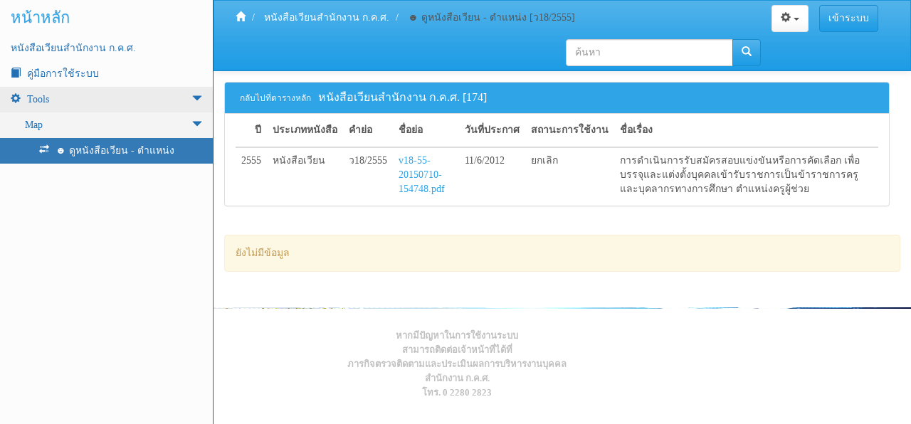

--- FILE ---
content_type: text/html; charset=utf-8
request_url: http://circular.otepc.go.th/v_circular_position_map_list.php?mastertable=v1_t_circualr_book&masterkey1=174
body_size: 34284
content:
<!doctype html>
<html  >
	<head>
		<meta http-equiv="X-UA-Compatible" content="IE=Edge">
		<meta name="viewport" content="width=device-width, initial-scale=1.0">
	
		<title>☻ ดูหนังสือเวียน - ตำแหน่ง</title>

		<meta http-equiv="Content-Type" content="text/html; charset=utf-8">
		<link REL="stylesheet" href="styles/default.css" type="text/css">
		
		
		<link REL="stylesheet" href="styles/bootstrap/cerulean/normal/style.css" type="text/css">
		
		<link REL="stylesheet" href="styles/bs.css" type="text/css">
		
		<link REL="stylesheet" href="styles/font-awesome/css/font-awesome.min.css" type="text/css">
		
		<link REL="stylesheet" href="styles/custom/custom.css" type="text/css">
		
		<link REL="stylesheet" href="styles/pages/v_circular_position_map_list.css" type="text/css">
		
		<link REL="stylesheet" href="include/jquery-ui/smoothness/jquery-ui.min.css" type="text/css">
		
		<link REL="stylesheet" href="include/bootstrap/css/jquery.mCustomScrollbar.css" type="text/css">
		
		<link REL="stylesheet" href="styles/pages/v1_t_circualr_book_masterlist.css" type="text/css">
		
	</head>

	<body class=" function-list" >
	<script type="text/javascript" src="include/loadfirst.js"></script><script type="text/javascript" src="include/lang/Thai.js"></script><div id="search_suggest" class="search_suggest"></div>
		<style>
		
		</style>
		<div class="r-vbar-page">
			<div data-fixed class="r-left clearfix" >
				<div>
									
 
     
         

			<div data-cellId="left_c1" data-pageid="1" class="clearfix  r-ori-vert" data-itemid="logo" >
				
	<A data-itemtype="logo" data-itemid="logo"  data-pageid="1" class="navbar-brand" href="v1_t_circualr_book_list.php" data-brick="logo" data-pageid="1" >
		หน้าหลัก
	</A>

				<button data-pageid="1" type="button" class="navbar-toggle collapsed" data-runner-toggle="collapse" data-target="[data-mobile-controlled]">	
					<span class="sr-only">Toggle navigation</span>	
					<span class="icon-bar"></span>					
				</button>				
			</div>
		
 

			<div data-cellId="left_c1" data-pageid="1" class="clearfix  r-ori-vert " data-itemtype="menu" data-itemid="menu"  data-pageid="1">
				<ul class="nav menu-treelike" data-menulevel="1">
	
	
	
	
	
	<li class="">
		<a  id="itemlink2" itemtitle="หนังสือเวียนสำนักงาน ก.ค.ศ." href="v1_t_circualr_book_list.php"> หนังสือเวียนสำนักงาน ก.ค.ศ.</a>

	</li>
	
	
	
	<li class="">
		<a  id="itemlink3" itemtitle="คู่มือการใช้ระบบ" href="/files/usermanual-circular62.pdf"><span class="menu-icon glyphicon glyphicon-book"></span> คู่มือการใช้ระบบ</a>

	</li>
	
	
	
	<li class="">
		<a  data-toggle="collapse" data-target="#submenu4" id="itemlink4"><span class="menu-icon glyphicon glyphicon-cog"></span> <span class="menu-triangle glyphicon glyphicon-triangle-right"></span>Tools</a>

		
				<ul class="nav collapse in" id="submenu4" data-menulevel=2>
			
			<li class="">
				<a  data-toggle="collapse" data-target="#submenu5" id="itemlink5"> <span class="menu-triangle glyphicon glyphicon-triangle-right"></span>Map</a>

				
								<ul class="nav collapse in" id="submenu5" data-menulevel=3>
					
								
									
					<li class="active">
						<a  id="itemlink7" itemtitle="☻ ดูหนังสือเวียน - ตำแหน่ง" href="v_circular_position_map_list.php"><span class="menu-icon glyphicon glyphicon-transfer"></span> ☻ ดูหนังสือเวียน - ตำแหน่ง</a>

					</li>
					
								</ul>
			</li>
			
				
					
				
					
				
					
				
					
				
					
				
					
				
					
				
					
				</ul>
	</li>
	
	
	
</ul>			</div>
		
    
					</div>
			</div>	
			<div class="r-content-col" data-resize-left="leftbar">
				<div  class="r-topheader" data-resize-name="topbar">
									
<nav class="navbar navbar-default
	bs-fullwidth-navbar
" 
	data-location="supertop" id="form_supertop_1" data-makeup="leftbar"  data-pageid="1" >
			 
			 
				<span class="navbar-form  r-ori-vert navbar-header" data-cellId="supertop_c1" data-pageid="1" data-itemid="breadcrumb"  data-topcell-item-type="breadcrumb" >
				
<ol class="breadcrumb" data-itemtype="breadcrumb" data-itemid="breadcrumb"  data-pageid="1">
<li ><a href="menu.php"><span class="glyphicon glyphicon-home"></span></a></li>

  <li class="">

	<a href="v1_t_circualr_book_list.php?a=return">หนังสือเวียนสำนักงาน ก.ค.ศ.</a>

	
	
  </li>

  <li class="">


	<span href="v_circular_position_map_list.php">☻ ดูหนังสือเวียน - ตำแหน่ง [ว18/2555]</span>
	
	
  </li>

</ol>
			</span>
				 
			 
				<span class="navbar-form r-align-right navbar-collapse" data-cellId="supertop_c2" data-pageid="1" data-itemid="username_button"  data-topcell-item-type="username_button" >
				
			</span>
		 
				<span class="navbar-form r-align-right navbar-collapse" data-cellId="supertop_c2" data-pageid="1" data-itemid="loginform_login"  data-topcell-item-type="loginform_login" >
				
<span data-itemtype="loginform_login" data-itemid="loginform_login"  data-pageid="1" data-button-item>
	<a type="button" class="btn btn-primary   
	" href="#" id="loginButton1" >
							เข้าระบบ			</a>
</span>

			</span>
		 
				<span class="navbar-form r-align-right navbar-collapse" data-cellId="supertop_c2" data-pageid="1" data-itemid="list_options"  data-topcell-item-type="list_options" >
				<span data-itemtype="list_options" data-itemid="list_options"  data-pageid="1" data-button-item>
	<span class="dropdown ">
		<button type="button" class="btn btn-default   dropdown-toggle" data-toggle="dropdown" aria-haspopup="true" aria-expanded="false">		
							<span class="glyphicon glyphicon-cog"></span>
									<span class="caret"></span>
		</button>
		<ul class="dropdown-menu">
								<li data-itemtype="advsearch_link" data-itemid="advsearch_link"  data-pageid="1" >
				<a   href="v_circular_position_map_search.php" id="advButton1" >
				
		ค้นหาขั้นสูง		
		</a>
	</li>
					</ul>
	</span>
</span>
			</span>
		 
				<span class="navbar-form r-align-right navbar-collapse" data-cellId="supertop_c2" data-pageid="1" data-itemid="simple_search"  data-topcell-item-type="simple_search" >
				<span data-itemtype="simple_search" data-itemid="simple_search"  data-pageid="1" class="form-group">

<div  class="input-group">

	<input type="search" class="form-control" name="ctlSearchFor1" id="ctlSearchFor1" autocomplete=off  placeholder="ค้นหา" size="25">

	<span class="input-group-btn">
	
		<button class="btn btn-default" style="display: none;" id="showAll1" style="display: none;" title="แสดงทั้งหมด">
			<span class="glyphicon glyphicon-remove"></span>
		</button>
	
	
	<button id="searchButtTop1" title="ค้นหา" class="btn btn-primary" >
		<span class="glyphicon glyphicon-search"></span>
	</button>
	
	</span>
</div>
		
</span>			</span>
					</nav>

					</div>	
				<div class="r-body" data-resize-top="topbar" data-body-width="full">
					<div class="r-top">
									
<div class="r-form" data-location="top" id="form_top_1" data-makeup="leftbar"  data-pageid="1" >		
	 
		<div class="row">
			 
				<div 
	data-cellId="top_c2" data-pageid="1"	
	class=" r-ori-vert			col-md-12
	
">
		 
		
<div data-itemtype="master_info" data-itemid="master_info"  data-pageid="1">
	<div class="panel panel-primary">
		<div class="panel-heading">
						
<div class="panel-title r-panel-top row" data-location="top" id="form_top_4" data-makeup="panel-only"  data-pageid="4" >		
	 
		 
			<div 
	data-cellId="top_c1" data-pageid="4"	
	class="			col-md-12
	
">
		 
		<span data-itemtype="back_master" data-itemid="back_master"  data-pageid="4" data-button-item>
	<a type="button" class="btn btn-link  btn-xs 
	" href="v1_t_circualr_book_list.php?a=return" >
							กลับไปที่ตารางหลัก			</a>
</span>
	 
		<h3 class="panel-title" data-itemtype="masterlist_header" data-itemid="masterlist_header"  data-pageid="4" >หนังสือเวียนสำนักงาน ก.ค.ศ. [174]</h3>
		</div>			</div>		

			</div>
		<div class="panel-body">
							
								

<table data-location="grid" id="form_grid_4" data-makeup="panel-only"  data-pageid="4" class=" table   rnr-b-grid rnr-gridtable" 
	cellpadding="0" data-brick="grid"
	data-body-height="1"
>
						<thead>
			
					
		 
						<tr   class=" 
									
									
								bs-gridrow
							">
				 
					
	<th
	
	
	
	class="
		 r-ori-vert				 rnr-field-number
			"

			data-field="cricular_year_book"
	
	data-cellId="grid_headcell_field" data-pageid="4" data-record-id=""	
	>

	 
		
 
	<label data-itemtype="grid_field_label" data-itemid="simple_grid_field"  data-pageid="4" data-record-id="" data-field="cricular_year_book">
	ปี	</label>


	
	</th>
	
				 
					
	<th
	
	
	
	class="
		 r-ori-vert				rnr-field-text
			"

			data-field="cricular_type_book"
	
	data-cellId="grid_headcell_field1" data-pageid="4" data-record-id=""	
	>

	 
		
 
	<label data-itemtype="grid_field_label" data-itemid="simple_grid_field4"  data-pageid="4" data-record-id="" data-field="cricular_type_book">
	ประเภทหนังสือ	</label>


	
	</th>
	
				 
					
	<th
	
	
	
	class="
		 r-ori-vert				rnr-field-text
			"

			data-field="cricular_about"
	
	data-cellId="grid_headcell_field2" data-pageid="4" data-record-id=""	
	>

	 
		
 
	<label data-itemtype="grid_field_label" data-itemid="simple_grid_field12"  data-pageid="4" data-record-id="" data-field="cricular_about">
	คำย่อ	</label>


	
	</th>
	
				 
					
	<th
	
	
	
	class="
		 r-ori-vert				rnr-field-text
			"

			data-field="cricular_code_file"
	
	data-cellId="grid_headcell_field3" data-pageid="4" data-record-id=""	
	>

	 
		
 
	<label data-itemtype="grid_field_label" data-itemid="simple_grid_field15"  data-pageid="4" data-record-id="" data-field="cricular_code_file">
	ชื่อย่อ	</label>


	
	</th>
	
				 
					
	<th
	
	
	
	class="
		 r-ori-vert				rnr-field-text
			"

			data-field="cricular_declare"
	
	data-cellId="grid_headcell_field4" data-pageid="4" data-record-id=""	
	>

	 
		
 
	<label data-itemtype="grid_field_label" data-itemid="simple_grid_field17"  data-pageid="4" data-record-id="" data-field="cricular_declare">
	วันที่ประกาศ	</label>


	
	</th>
	
				 
					
	<th
	
	
	
	class="
		 r-ori-vert				rnr-field-text
			"

			data-field="cricular_status_cancel"
	
	data-cellId="grid_headcell_field5" data-pageid="4" data-record-id=""	
	>

	 
		
 
	<label data-itemtype="grid_field_label" data-itemid="simple_grid_field20"  data-pageid="4" data-record-id="" data-field="cricular_status_cancel">
	สถานะการใช้งาน	</label>


	
	</th>
	
				 
					
	<th
	
	
	
	class="
		 r-ori-vert				rnr-field-text
			"

			data-field="cricular_title"
	
	data-cellId="grid_headcell_field6" data-pageid="4" data-record-id=""	
	>

	 
		
 
	<label data-itemtype="grid_field_label" data-itemid="grid_field_label"  data-pageid="4" data-record-id="" data-field="cricular_title">
	ชื่อเรื่อง	</label>


	
	</th>
	
							</tr>
					 
					 
					
					
			</thead>
															<tbody>
					
									
		 
					 
						<tr   class=" 
								
								bs-gridrow
							">
				 
					
	<td
	
	
	
	class="
		 r-ori-vert				 rnr-field-number
			"

			data-field="cricular_year_book"
	
	data-cellId="grid_cell_field" data-pageid="4" data-record-id=""	
	>

	 
		
<span data-itemtype="grid_field" data-itemid="simple_grid_field1"  data-pageid="4" data-record-id="" data-field="cricular_year_book" data-default-width >
<span class=' rnr-field-number'>2555</span>
</span>
	
	</td>
	
				 
					
	<td
	
	
	
	class="
		 r-ori-vert				rnr-field-text
			"

			data-field="cricular_type_book"
	
	data-cellId="grid_cell_field1" data-pageid="4" data-record-id=""	
	>

	 
		
<span data-itemtype="grid_field" data-itemid="simple_grid_field3"  data-pageid="4" data-record-id="" data-field="cricular_type_book" data-default-width >
<span class='rnr-field-text'>หนังสือเวียน</span>
</span>
	
	</td>
	
				 
					
	<td
	
	
	
	class="
		 r-ori-vert				rnr-field-text
			"

			data-field="cricular_about"
	
	data-cellId="grid_cell_field2" data-pageid="4" data-record-id=""	
	>

	 
		
<span data-itemtype="grid_field" data-itemid="simple_grid_field11"  data-pageid="4" data-record-id="" data-field="cricular_about" data-default-width >
<span class='rnr-field-text'>ว18/2555</span>
</span>
	
	</td>
	
				 
					
	<td
	
	
	
	class="
		 r-ori-vert				rnr-field-text
			"

			data-field="cricular_code_file"
	
	data-cellId="grid_cell_field3" data-pageid="4" data-record-id=""	
	>

	 
		
<span data-itemtype="grid_field" data-itemid="simple_grid_field14"  data-pageid="4" data-record-id="" data-field="cricular_code_file" data-default-width >
<span class='rnr-field-text'><a href="/files/v18-55-20150710-154748.pdf" target=_blank>v18-55-20150710-154748.pdf</a></span>
</span>
	
	</td>
	
				 
					
	<td
	
	
	
	class="
		 r-ori-vert				rnr-field-text
			"

			data-field="cricular_declare"
	
	data-cellId="grid_cell_field4" data-pageid="4" data-record-id=""	
	>

	 
		
<span data-itemtype="grid_field" data-itemid="simple_grid_field16"  data-pageid="4" data-record-id="" data-field="cricular_declare" data-default-width >
<span class='rnr-field-text'>11/6/2012</span>
</span>
	
	</td>
	
				 
					
	<td
	
	
	
	class="
		 r-ori-vert				rnr-field-text
			"

			data-field="cricular_status_cancel"
	
	data-cellId="grid_cell_field5" data-pageid="4" data-record-id=""	
	>

	 
		
<span data-itemtype="grid_field" data-itemid="simple_grid_field18"  data-pageid="4" data-record-id="" data-field="cricular_status_cancel" data-default-width >
<span class='rnr-field-text'>ยกเลิก</span>
</span>
	
	</td>
	
				 
					
	<td
	
	
	
	class="
		 r-ori-vert				rnr-field-text
			"

			data-field="cricular_title"
	
	data-cellId="grid_cell_field6" data-pageid="4" data-record-id=""	
	>

	 
		
<span data-itemtype="grid_field" data-itemid="grid_field"  data-pageid="4" data-record-id="" data-field="cricular_title" data-default-width >
<span class='rnr-field-text'>การดำเนินการรับสมัครสอบแข่งขันหรือการคัดเลือก เพื่อบรรจุและแต่งตั้งบุคคลเข้ารับราชการเป็นข้าราชการครูและบุคลากรทางการศึกษา ตำแหน่งครูผู้ช่วย</span>
</span>
	
	</td>
	
							</tr>
					 
					
											
					</tbody>
													<tfoot>
			
			</tfoot>
				</table>

								</div>
</div>

</div>
		</div>					</div>
	</div>		

						</div>
					<div class="r-above">
										
						</div>
					<div class="r-grid">
										


<div data-grid-message data-pageid="1" class="alert alert-warning" role="alert" ><span name="notfound_message1">ยังไม่มีข้อมูล</span></div>
	<style>
@media (max-width: 767px) {
	[data-pageid="1"][data-itemtype="grid_field"][data-field="t_circular_position_map_id"]:before {
		content: "รหัส";
	}
	
	[data-pageid="1"][data-itemtype="grid_field"][data-field="t_circular_id"]:before {
		content: "หนังสือเวียน";
	}
	
	[data-pageid="1"][data-itemtype="grid_field"][data-field="t_position_id"]:before {
		content: "ตำแหน่ง";
	}
	
	[data-pageid="1"][data-itemtype="grid_field"][data-field="cricular_about"]:before {
		content: "คำย่อ";
	}
	
	[data-pageid="1"][data-itemtype="grid_field"][data-field="cricular_relate_book"]:before {
		content: "ชื่อหนังสือราชการ";
	}
	
	[data-pageid="1"][data-itemtype="grid_field"][data-field="cricular_title"]:before {
		content: "ชื่อเรื่อง";
	}
	
	[data-pageid="1"][data-itemtype="grid_field"][data-field="cricular_status_cancel"]:before {
		content: "สถานะหนังสือ";
	}
	
	[data-pageid="1"][data-itemtype="grid_field"][data-field="t_position_name"]:before {
		content: "ตำแหน่ง";
	}
	
	[data-pageid="1"][data-itemtype="grid_field"][data-field="t_group_position_id"]:before {
		content: "สายงาน";
	}
	
}
</style>
<table data-location="grid" id="form_grid_1" data-makeup="leftbar"  data-pageid="1" class=" table table-bordered table-striped  bs-flexgrid rnr-b-grid rnr-gridtable" 
	cellpadding="0" data-brick="grid"
	data-body-height="1"
>
						<thead>
			
			</thead>
															<tbody>
					
					</tbody>
													<tfoot>
			
			</tfoot>
				</table>

						</div>
					<div class="r-below">
										
						</div>
				</div>	
			</div>	
		</div>
		<TABLE width="100%" border="0" cellspacing="1" cellpadding="1"> 
  <TBODY>
  <TR>
    <TD rowspan="1" colspan="2"><IMG width="100%" height="2" src="images/circular62-pc.jpg" border="0"></TD>
	</TR>
  <TR>
    <TD rowspan="1" colspan="1"></TD>
    <TD rowspan="1" colspan="1">
      <P align="center">
				<FONT color="#c0c0c0" style="font-weight:bold" size="2">
					<BR>
					หากมีปัญหาในการใช้งานระบบ
					<BR>
					สามารถติดต่อเจ้าหน้าที่ได้ที่
					<BR>
					ภารกิจตรวจติดตามและประเมินผลการบริหารงานบุคคล
					<BR>
					สำนักงาน ก.ค.ศ.
					<BR>
					โทร. 0 2280 2823
				</FONT> 
      </P>
			<BR>
			<BR>
			<!-- Histats.com  (div with counter) --><div id="histats_counter"></div>
<!-- Histats.com  START  (aync)-->
<script type="text/javascript">var _Hasync= _Hasync|| [];
_Hasync.push(['Histats.start', '1,4289205,4,28,115,60,00011111']);
_Hasync.push(['Histats.fasi', '1']);
_Hasync.push(['Histats.track_hits', '']);
(function() {
var hs = document.createElement('script'); hs.type = 'text/javascript'; hs.async = true;
hs.src = ('//s10.histats.com/js15_as.js');
(document.getElementsByTagName('head')[0] || document.getElementsByTagName('body')[0]).appendChild(hs);
})();</script>
<noscript><a href="/" target="_blank"><img  src="//sstatic1.histats.com/0.gif?4289205&101" alt="" border="0"></a></noscript>
<!-- Histats.com  END  -->
		</TD>
	</TR>
	</TBODY>
</TABLE>

	<script>
			window.controlsMap = {"v_circular_position_map":{"list":{"1":{"oldLayout":false,"layoutVersion":4,"layoutName":"","video":[],"toolTips":[],"searchPanelActivated":false,"controls":[],"search":{"searchBlocks":[],"allSearchFields":[],"allSearchFieldsLabels":[],"panelSearchFields":[],"googleLikeFields":["t_circular_position_map_id","t_circular_id","t_position_id","cricular_about","cricular_relate_book","cricular_title","cricular_status_cancel","t_position_name","t_group_position_id"],"inflexSearchPanel":false,"requiredSearchFields":[],"isSearchRequired":false,"searchTableName":"v_circular_position_map","shortSearchTableName":"v_circular_position_map","submitPageType":"list","usedSrch":false},"gridRows":[],"gMaps":{"isUseMainMaps":false,"isUseFieldsMaps":false,"isUseGoogleMap":false,"APIcode":"","mainMapIds":[],"fieldMapsIds":[],"mapsData":[],"tName":"v_circular_position_map"}}}}};
			window.viewControlsMap = {"v_circular_position_map":{"list":{"1":{"mViewControlsMap":[]}}}};
			window.settings = {"tableSettings":{"v_circular_position_map":{"proxy":{"proxy":""},"fieldSettings":{"t_circular_position_map_id":{"list":{"strName":"t_circular_position_map_id","editFormat":"Text field","mask":false,"maxFileSize":false,"maxTotalFilesSize":false}},"t_circular_id":{"list":{"strName":"t_circular_id","editFormat":"Lookup wizard","mask":false,"lcType":2,"lookupTable":"t_circualr_book","linkField":"circular_id","dispField":"cricular_about","maxFileSize":false,"maxTotalFilesSize":false}},"t_position_id":{"list":{"strName":"t_position_id","editFormat":"Lookup wizard","mask":false,"lookupTable":"t_position","linkField":"t_position_id","dispField":"t_position_name","maxFileSize":false,"maxTotalFilesSize":false}},"cricular_about":{"list":{"strName":"cricular_about","editFormat":"Text field","mask":false,"maxFileSize":false,"maxTotalFilesSize":false}},"cricular_relate_book":{"list":{"strName":"cricular_relate_book","editFormat":"Text field","mask":false,"maxFileSize":false,"maxTotalFilesSize":false}},"cricular_title":{"list":{"strName":"cricular_title","editFormat":"Text field","mask":false,"maxFileSize":false,"maxTotalFilesSize":false}},"cricular_status_cancel":{"list":{"strName":"cricular_status_cancel","editFormat":"Text field","mask":false,"maxFileSize":false,"maxTotalFilesSize":false}},"t_position_name":{"list":{"strName":"t_position_name","editFormat":"Text field","mask":false,"maxFileSize":false,"maxTotalFilesSize":false}},"t_group_position_id":{"list":{"strName":"t_group_position_id","editFormat":"Lookup wizard","mask":false,"lookupTable":"t_group_position","linkField":"t_group_position_id","dispField":"t_group_position_name","maxFileSize":false,"maxTotalFilesSize":false}}},"strCaption":"☻ ดูหนังสือเวียน - ตำแหน่ง","pageMode":0,"locking":true,"masterTable":"v1_t_circualr_book","masterKeys":{"1":"174"},"simpleSearchActive":false,"totalFields":[],"scrollGridBody":false,"permissions":{"add":false,"delete":false,"edit":false,"search":true,"export":false,"import":false},"listFields":["cricular_about","t_position_name","t_group_position_id"],"lockRecIds":[],"showRows":false,"hasMasterList":true,"isUseHighlite":true,"isUseToolTips":true,"view":true,"isUseCK":false}},"global":{"shortTNames":{"v_circular_position_map":"v_circular_position_map","t_circualr_book":"t_circualr_book","t_position":"t_position","t_group_position":"t_group_position"},"webRootPath":"","ext":"php","charSet":"utf-8","curretLang":"Thai","debugMode":false,"googleMapsApiCode":"","useCookieBanner":false,"cookieBanner":null,"popupPagesLayoutNames":{"login":"login_bootstrap"},"isMobile":false,"mobileDeteced":false,"s508":false,"mapProvider":0,"locale":{"dateFormat":"1","langName":"th","ctryName":"TH","startWeekDay":"0","dateDelimiter":"\/","is24hoursFormat":"1","leadingZero":"1","timeDelimiter":":","timePmLetter":"PM","timeAmLetter":"AM"},"showDetailedError":true,"customErrorMessage":"","twoFactorAuth":false,"loginFormType":1,"loginTName":"circular59_users","idStartFrom":5}};
			Runner.applyPagesData( {"1":{"proxy":[],"pageName":"list","helperFormItems":{"formItems":{"left":["logo","menu"],"supertop":["breadcrumb","simple_search","list_options","loginform_login","username_button"],"above-grid":["inline_add","details_found","page_size"],"below-grid":["pagination"],"grid":["simple_grid_field9","simple_grid_field2","simple_grid_field13","simple_grid_field6","simple_grid_field14","simple_grid_field7","grid_inline_cancel","grid_view"],"top":["master_info"]},"formXtTags":{"above-grid":["inlineadd_link","records_indicator","recsPerPage"],"below-grid":["pagination"],"top":["mastertable_block"]},"itemForms":{"logo":"left","menu":"left","breadcrumb":"supertop","simple_search":"supertop","list_options":"supertop","loginform_login":"supertop","username_button":"supertop","inline_add":"above-grid","details_found":"above-grid","page_size":"above-grid","pagination":"below-grid","simple_grid_field9":"grid","simple_grid_field2":"grid","simple_grid_field13":"grid","simple_grid_field6":"grid","simple_grid_field14":"grid","simple_grid_field7":"grid","grid_inline_cancel":"grid","grid_view":"grid","master_info":"top"},"itemLocations":{"simple_grid_field9":{"location":"grid","cellId":"headcell_field1"},"simple_grid_field2":{"location":"grid","cellId":"cell_field1"},"simple_grid_field13":{"location":"grid","cellId":"headcell_field5"},"simple_grid_field6":{"location":"grid","cellId":"cell_field5"},"simple_grid_field14":{"location":"grid","cellId":"headcell_field6"},"simple_grid_field7":{"location":"grid","cellId":"cell_field6"},"grid_inline_cancel":{"location":"grid","cellId":"cell_icons"},"grid_view":{"location":"grid","cellId":"cell_icons"}},"itemVisiblity":{"menu":3,"simple_search":3,"list_options":3,"loginform_login":3,"username_button":3}},"helperItemsByType":{"details_found":["details_found"],"page_size":["page_size"],"pagination":["pagination"],"grid_field_label":["simple_grid_field9","simple_grid_field13","simple_grid_field14"],"grid_field":["simple_grid_field2","simple_grid_field6","simple_grid_field7"],"advsearch_link":["advsearch_link"],"logout_link":["logout_link"],"breadcrumb":["breadcrumb"],"logo":["logo"],"menu":["menu"],"simple_search":["simple_search"],"list_options":["list_options"],"loginform_login":["loginform_login"],"username_button":["username_button"],"-":["-","-1","-2"],"master_info":["master_info"],"grid_view":["grid_view"],"inline_add":["inline_add"],"grid_inline_cancel":["grid_inline_cancel"]},"helperFieldItems":{"cricular_about":["simple_grid_field9","simple_grid_field2"],"t_position_name":["simple_grid_field13","simple_grid_field6"],"t_group_position_id":["simple_grid_field14","simple_grid_field7"]},"buttons":[],"renderedMediaType":0,"gridTabs":"","cellMaps":{"grid":{"cells":{"headcell_icons":{"cols":[],"rows":[],"tags":[],"items":[],"fixedAtServer":false,"fixedAtClient":false,"removable":true,"hidable":true,"visibleCols":[]},"headcell_field1":{"cols":[],"rows":[],"tags":["cricular_about_fieldheadercolumn"],"items":["simple_grid_field9"],"fixedAtServer":false,"fixedAtClient":false,"removable":true,"visibleCols":[]},"headcell_field5":{"cols":[],"rows":[],"tags":["t_position_name_fieldheadercolumn"],"items":["simple_grid_field13"],"fixedAtServer":false,"fixedAtClient":false,"removable":true,"visibleCols":[]},"headcell_field6":{"cols":[],"rows":[],"tags":["t_group_position_id_fieldheadercolumn"],"items":["simple_grid_field14"],"fixedAtServer":false,"fixedAtClient":false,"removable":true,"visibleCols":[]},"cell_icons":{"cols":[],"rows":[],"tags":["inline_cancel","view_column"],"items":["grid_inline_cancel","grid_view"],"fixedAtServer":false,"fixedAtClient":false,"removable":true,"visibleCols":[]},"cell_field1":{"cols":[],"rows":[],"tags":["cricular_about_fieldcolumn"],"items":["simple_grid_field2"],"fixedAtServer":false,"fixedAtClient":false,"removable":true,"visibleCols":[]},"cell_field5":{"cols":[],"rows":[],"tags":["t_position_name_fieldcolumn"],"items":["simple_grid_field6"],"fixedAtServer":false,"fixedAtClient":false,"removable":true,"visibleCols":[]},"cell_field6":{"cols":[],"rows":[],"tags":["t_group_position_id_fieldcolumn"],"items":["simple_grid_field7"],"fixedAtServer":false,"fixedAtClient":false,"removable":true,"visibleCols":[]},"footcell_icons":{"cols":[],"rows":[],"tags":[],"items":[],"fixedAtServer":false,"fixedAtClient":false,"removable":true,"hidable":true,"visibleCols":[]},"footcell_field1":{"cols":[],"rows":[],"tags":[],"items":[],"fixedAtServer":false,"fixedAtClient":false,"removable":true,"hidable":true,"visibleCols":[]},"footcell_field5":{"cols":[],"rows":[],"tags":[],"items":[],"fixedAtServer":false,"fixedAtClient":false,"removable":true,"hidable":true,"visibleCols":[]},"footcell_field6":{"cols":[],"rows":[],"tags":[],"items":[],"fixedAtServer":false,"fixedAtClient":false,"removable":true,"hidable":true,"visibleCols":[]}},"width":4,"height":3}}},"4":{"proxy":[],"pageName":"masterlist","helperFormItems":{"formItems":{"top":["back_master","masterlist_header"],"above-grid":[],"grid":["simple_grid_field","simple_grid_field1","simple_grid_field4","simple_grid_field3","simple_grid_field12","simple_grid_field11","simple_grid_field15","simple_grid_field14","simple_grid_field17","simple_grid_field16","simple_grid_field20","simple_grid_field18","grid_field_label","grid_field"],"below-grid":[]},"formXtTags":{"above-grid":[],"below-grid":[]},"itemForms":{"back_master":"top","masterlist_header":"top","simple_grid_field":"grid","simple_grid_field1":"grid","simple_grid_field4":"grid","simple_grid_field3":"grid","simple_grid_field12":"grid","simple_grid_field11":"grid","simple_grid_field15":"grid","simple_grid_field14":"grid","simple_grid_field17":"grid","simple_grid_field16":"grid","simple_grid_field20":"grid","simple_grid_field18":"grid","grid_field_label":"grid","grid_field":"grid"},"itemLocations":{"simple_grid_field":{"location":"grid","cellId":"headcell_field"},"simple_grid_field1":{"location":"grid","cellId":"cell_field"},"simple_grid_field4":{"location":"grid","cellId":"headcell_field1"},"simple_grid_field3":{"location":"grid","cellId":"cell_field1"},"simple_grid_field12":{"location":"grid","cellId":"headcell_field2"},"simple_grid_field11":{"location":"grid","cellId":"cell_field2"},"simple_grid_field15":{"location":"grid","cellId":"headcell_field3"},"simple_grid_field14":{"location":"grid","cellId":"cell_field3"},"simple_grid_field17":{"location":"grid","cellId":"headcell_field4"},"simple_grid_field16":{"location":"grid","cellId":"cell_field4"},"simple_grid_field20":{"location":"grid","cellId":"headcell_field5"},"simple_grid_field18":{"location":"grid","cellId":"cell_field5"},"grid_field_label":{"location":"grid","cellId":"headcell_field6"},"grid_field":{"location":"grid","cellId":"cell_field6"}},"itemVisiblity":[]},"helperItemsByType":{"masterlist_header":["masterlist_header"],"back_master":["back_master"],"grid_field_label":["simple_grid_field","simple_grid_field4","simple_grid_field12","simple_grid_field15","simple_grid_field17","simple_grid_field20","grid_field_label"],"grid_field":["simple_grid_field1","simple_grid_field3","simple_grid_field11","simple_grid_field14","simple_grid_field16","simple_grid_field18","grid_field"]},"helperFieldItems":{"cricular_year_book":["simple_grid_field","simple_grid_field1"],"cricular_type_book":["simple_grid_field3","simple_grid_field4"],"cricular_about":["simple_grid_field11","simple_grid_field12"],"cricular_code_file":["simple_grid_field14","simple_grid_field15"],"cricular_declare":["simple_grid_field16","simple_grid_field17"],"cricular_status_cancel":["simple_grid_field18","simple_grid_field20"],"cricular_title":["grid_field","grid_field_label"]},"buttons":[],"renderedMediaType":0,"cellMaps":{"grid":{"cells":{"headcell_field":{"cols":[0],"rows":[0],"tags":["cricular_year_book_fieldheadercolumn"],"items":["simple_grid_field"],"fixedAtServer":false,"fixedAtClient":false,"visibleCols":[0]},"headcell_field1":{"cols":[1],"rows":[0],"tags":["cricular_type_book_fieldheadercolumn"],"items":["simple_grid_field4"],"fixedAtServer":false,"fixedAtClient":false,"visibleCols":[1]},"headcell_field2":{"cols":[2],"rows":[0],"tags":["cricular_about_fieldheadercolumn"],"items":["simple_grid_field12"],"fixedAtServer":false,"fixedAtClient":false,"visibleCols":[2]},"headcell_field3":{"cols":[3],"rows":[0],"tags":["cricular_code_file_fieldheadercolumn"],"items":["simple_grid_field15"],"fixedAtServer":false,"fixedAtClient":false,"visibleCols":[3]},"headcell_field4":{"cols":[4],"rows":[0],"tags":["cricular_declare_fieldheadercolumn"],"items":["simple_grid_field17"],"fixedAtServer":false,"fixedAtClient":false,"visibleCols":[4]},"headcell_field5":{"cols":[5],"rows":[0],"tags":["cricular_status_cancel_fieldheadercolumn"],"items":["simple_grid_field20"],"fixedAtServer":false,"fixedAtClient":false,"visibleCols":[5]},"headcell_field6":{"cols":[6],"rows":[0],"tags":["cricular_title_fieldheadercolumn"],"items":["grid_field_label"],"fixedAtServer":false,"fixedAtClient":false,"visibleCols":[6]},"cell_field":{"cols":[0],"rows":[1],"tags":["cricular_year_book_fieldcolumn"],"items":["simple_grid_field1"],"fixedAtServer":false,"fixedAtClient":false,"visibleCols":[0]},"cell_field1":{"cols":[1],"rows":[1],"tags":["cricular_type_book_fieldcolumn"],"items":["simple_grid_field3"],"fixedAtServer":false,"fixedAtClient":false,"visibleCols":[1]},"cell_field2":{"cols":[2],"rows":[1],"tags":["cricular_about_fieldcolumn"],"items":["simple_grid_field11"],"fixedAtServer":false,"fixedAtClient":false,"visibleCols":[2]},"cell_field3":{"cols":[3],"rows":[1],"tags":["cricular_code_file_fieldcolumn"],"items":["simple_grid_field14"],"fixedAtServer":false,"fixedAtClient":false,"visibleCols":[3]},"cell_field4":{"cols":[4],"rows":[1],"tags":["cricular_declare_fieldcolumn"],"items":["simple_grid_field16"],"fixedAtServer":false,"fixedAtClient":false,"visibleCols":[4]},"cell_field5":{"cols":[5],"rows":[1],"tags":["cricular_status_cancel_fieldcolumn"],"items":["simple_grid_field18"],"fixedAtServer":false,"fixedAtClient":false,"visibleCols":[5]},"cell_field6":{"cols":[6],"rows":[1],"tags":["cricular_title_fieldcolumn"],"items":["grid_field"],"fixedAtServer":false,"fixedAtClient":false,"visibleCols":[6]},"footcell_field":{"cols":[0],"rows":[],"tags":[],"items":[],"fixedAtServer":false,"fixedAtClient":false,"removable":true,"hidable":true,"visibleCols":[0]},"footcell_field1":{"cols":[1],"rows":[],"tags":[],"items":[],"fixedAtServer":false,"fixedAtClient":false,"removable":true,"hidable":true,"visibleCols":[1]},"footcell_field2":{"cols":[2],"rows":[],"tags":[],"items":[],"fixedAtServer":false,"fixedAtClient":false,"removable":true,"hidable":true,"visibleCols":[2]},"footcell_field3":{"cols":[3],"rows":[],"tags":[],"items":[],"fixedAtServer":false,"fixedAtClient":false,"removable":true,"hidable":true,"visibleCols":[3]},"footcell_field4":{"cols":[4],"rows":[],"tags":[],"items":[],"fixedAtServer":false,"fixedAtClient":false,"removable":true,"hidable":true,"visibleCols":[4]},"footcell_field5":{"cols":[5],"rows":[],"tags":[],"items":[],"fixedAtServer":false,"fixedAtClient":false,"removable":true,"hidable":true,"visibleCols":[5]},"footcell_field6":{"cols":[6],"rows":[],"tags":[],"items":[],"fixedAtServer":false,"fixedAtClient":false,"removable":true,"hidable":true,"visibleCols":[6]}},"width":7,"height":3}}}} );
			</script>
<script language="JavaScript" src="include/runnerJS/RunnerAll.js"></script>
<script>Runner.util.ScriptLoader.addJS(['include/ajaxsuggest.js']);
 Runner.util.ScriptLoader.load();</script>
	</body>
</html>


--- FILE ---
content_type: text/css
request_url: http://circular.otepc.go.th/styles/default.css
body_size: 60793
content:



	.rnr-cv
	{
		/* this is required to get rif of corners projection beyound rounded borders*/
		overflow-y: hidden;
	}

	.rnr-b-wrapper > :last-child > .rnr-c.rnr-c.rnr-c.rnr-c
	{
		margin-bottom: 0;
	}

	.rnr-b-wrapper > * > .rnr-c
	{
		box-sizing: border-box;
	}

	.rnr-cv > * > table
	{
		display: inline-table;
	}

	.rnr-bl
	{
		text-align:left;
	}
	.rnr-br
	{
		text-align:right;
	}
	.rnr-bc
	{
		text-align:center;
	}
	.rnr-hfiller
	{
		width:100%;
	}

	.rnr-ch
	{
		display:table;
		width: 100%;
	}
	.rnr-ch > *
	{
		display:table-cell;
		white-space:nowrap;
	}

	.rnr-multialign
	{
		position: relative;
	}
	.rnr-multialign > *.rnr-bc
	{
		vertical-align: middle;
	}
	.rnr-rightbricks
	{
		display: table;
		position:absolute;
		right:0.5em;
	}

	.rnr-leftbricks
	{
		display: table;
		position:absolute;
		left:0.5em;
	}
	.preview .rnr-rightbricks, .preview .rnr-leftbricks
	{
		top:2px;
	}

	.rnr-leftbricks.rnr-leftbricks.rnr-leftbricks.rnr-leftbricks.rnr-leftbricks > *,
	.rnr-rightbricks.rnr-rightbricks.rnr-rightbricks.rnr-rightbricks.rnr-rightbricks.rnr-rightbricks > *
	{
		display: table-cell;
		vertical-align: middle;
		background: transparent;
	}

	.rnr-c-grid
	{
		width: 100%;
		min-width: 350px;
	}

	.rnr-columns > * > * > .rnr-gridfieldlabel
	{
		text-align: right;
		font-size: 90%;
	}

	.rnr-pagewrapper .rnr-page
	{
		display:table;
	}


	.rnr-middle {
		display: table;
	}
	.rnr-left, .rnr-center, .rnr-right
	{
		display:table-cell;
		vertical-align: top;
	}


	.rnr-icons img {
		margin: 0px 3px;
		vertical-align: middle;
	}

	*:not(:hover) .rnr-icons img {
		opacity:0.3;
		filter:alpha(opacity=30);
	}


	/*set opacity for inline add/edit icons*/
	.rnr-icons .inline-icons {
		opacity:1;
		filter:alpha(opacity=100);
	}

	.rnr-wrapper  {
		padding:0;
	}


	/*row separator for vertical container*/
	.rnr-rs {
		height:1pt;
	}
	/*row separator for grid container*/
	.rnr-c-grid .rnr-rs {
		height:23pt;
		line-height: 0px;
	}
	/*cell separator for grid container*/
	.rnr-cs {
		width:15pt;
	}

	.rnr-cg {
		vertical-align: top;
	}

	.rnr-rs.rnr-rs.rnr-rs.rnr-rs.rnr-rs.rnr-rs.rnr-rs.rnr-rs.rnr-rs > * {
		background: transparent;
		border:none;
	}

	.rnr-vrecord  {
		width:100%;
		min-width: 100px;
	}

	/*hidden styles for elements*/
	.rnr-hiddencontainer,
	.rnr-hiddenbrick.rnr-hiddenbrick.rnr-hiddenbrick.rnr-hiddenbrick.rnr-hiddenbrick.rnr-hiddenbrick,
	.rnr-hiddenblock.rnr-hiddenblock,
	.rnr-hiddenelem ,
	.rnr-button.rnr-button.rnr-button.rnr-hiddenelem,
	.rnr-hiddenfield,
	.rnr-hiddenrow,
	.rnr-hidden-tab-panel {
		display: none;
	}

	.rnr-tab-navigation {
		display: inline-block;
	}

	.rnr-tab.rnr-tab-navigation  {
		padding: 0.3em 0.75em;
		margin-right: 0.2em;
	}

	.rnr-visibleelem {
		visibility: hidden;
		display: none;
	}

	/* To define elements visibility only. Don't add 'display: none;'*/
	.rnr-invisible-button {
		visibility: hidden;
	}
	/**/

	.rnr-nowrap, .rnr-icons{
		white-space: nowrap;
	}

	.rnr-row .rnr-cc2 {
		text-align: center;
	}
/*End container common style*/


/*
 ** Begin menu style
*/

/* text decoration and cursor for all menu items */
	.rnr-b-vmenu a, .rnr-b-hmenu a
	{
		text-decoration:inherit;
	}
	.rnr-b-vmenu li, .rnr-b-hmenu li
	{
		list-style-type: none;
		cursor: pointer;
	}

	/* >> sign for submenus */
	:not(.runner-cc) > .raquo
	{
		float: right;
	}

	.subcur {
		display: inline-block;
	}

	/* give width and height to items with float:___ children */
	.rnr-b-vmenu.simple li,
	.rnr-b-hmenu li
	{
		overflow:hidden;
	}


/* separator */
	.rnr-b-vmenu hr, .rnr-b-hmenu hr
	{
		width:80%;
		border:none;
		border-top: solid 1px;
	}
	/* remove borders before and after separator */
	.rnr-b-vmenu .menuSeparator.menuSeparator.menuSeparator.menuSeparator.menuSeparator.menuSeparator,
	.rnr-b-hmenu .menuSeparator.menuSeparator.menuSeparator.menuSeparator.menuSeparator,
	.rnr-b-vmenu .menuSeparator.menuSeparator.menuSeparator.menuSeparator.menuSeparator.menuSeparator + *,
	.rnr-b-hmenu .menuSeparator.menuSeparator.menuSeparator.menuSeparator.menuSeparator + *
	{
		border-top: none;
	}

/* vertial menus */
	.rnr-b-vmenu
	{
		min-width: 15em;
	}
/* simple vertical menu: top items appearance */

	.rnr-b-vmenu.simple > li > div > *,
	.rnr-b-vmenu.tree > li > div
	{
		text-align: left;
	}

	.rnr-b-vmenu.tree > li
	{
		overflow:hidden;
	}

/* horizontal menu: top items appearance */
	.rnr-b-hmenu > *
	{
		display:inline-block;
	}
	.rnr-b-hmenu > *:not(ul) > *
	{
		display: inline-block;
	}

/* submenu items appearance */
	/* list */
	.rnr-b-hmenu ul, .rnr-b-vmenu ul
	{
		min-width:20em;
		z-index:3;
	}
	/* invisible substrate for keeping hover when mouse slightly goes out*/
	.rnr-b-hmenu ul:after, .rnr-b-vmenu ul:after
	{
		content:"";
		display:block;
		width:100%;
		height:100%;
		top: -1em;
		z-index:-1;
		background: transparent;
		position: absolute;
		border: solid transparent 1em;
		border-left-width: 0;
	}
	/* first-level horizontal submenu */
	.rnr-b-hmenu > ul:after
	{
		top: 0;
		border-top-width: 0;
		border-left-width: 1em;
	}

	/* links */
	.rnr-b-hmenu ul > li  > *:not(ul) > *, .rnr-b-vmenu ul > li  > *:not(ul) > *
	{
		display: block;
		float:none;
	}
/* submenus show/hide logic */
	/* initially hidden */
	.rnr-b-vmenu ul, .rnr-b-hmenu ul
	{
		display:none;
	}

	/* vertical submenus */
	.rnr-b-vmenu li:hover > ul
	{
		display:inline-block;
	}
	/* Safari + IOS fix #9045*/
	.rnr-b-vmenu li.touchHover > ul
	{
		display:inline-block;
	}

	/* horizontal submenus */
	.rnr-b-hmenu :hover > ul, .rnr-b-hmenu:hover > ul
	{
		display:block;
	}
	/* Safari + IOS fix #9045*/
	.rnr-b-hmenu .touchHover > ul, .rnr-b-hmenu.touchHover > ul
	{
		display:block;
	}
	/**/

/* submenu positioning logic */

	/* vertical menu */
		/* element before submenu */
		.rnr-b-vmenu.simple li > div
		{
			display:block;
			width: 100%;
			float: left;
		}

		/* first-level element before submenu */
		.rnr-b-vmenu.simple > li > div
		{
/*			text-align:right;*/
		}

		/* submenu itself */
		.rnr-b-vmenu.simple ul
		{
			position: absolute;
			z-index:2;
			float: left;
		}

	/* horizontal menu */
		/* main items; this rule required to show submenus straight before the main item */
		.rnr-b-hmenu
		{
			position: relative;
		}

		/* subitem element before submenu */
		.rnr-b-hmenu ul > * > div
		{
			float:left;
			width:100%;
		}

		/* submenu itself */
		.rnr-b-hmenu ul
		{
			position: absolute;
			z-index:2;
		}

		/* second-level submenu */
		.rnr-b-hmenu ul ul
		{
			left: 100%;
		}

/* treelike menu */

	/* indent */
	.rnr-b-vmenu.tree > .groupbox
	{
		margin-left:12px;
	}

	.rnr-b-vmenu.tree > li.level2.level2.level2.level2  > *
	{
		padding-left: 1em;
	}
	.rnr-b-vmenu.tree > li.level3.level3.level3.level3  > *
	{
		padding-left: 2em;
	}
	.rnr-b-vmenu.tree > li.level4.level4.level4.level4  > *
	{
		padding-left: 3em;
	}
	.rnr-b-vmenu.tree > li.level5.level5.level5.level5  > *
	{
		padding-left: 4em;
	}
	.rnr-b-vmenu.tree > li.level6.level6.level6.level6  > *
	{
		padding-left: 5em;
	}


/*
 ** End menu style
*/




/*Begin buttons style*/
	.rnr-ff-cwrap > .rnr-button{
		margin: 0 0;
	}
	.rnr-button {
		display: inline-block;
		margin: 0 5px;
		white-space: nowrap;
	}

	.rnr-ff-cwrap > .rnr-button{
		margin: 0 0;
	}

	.rnr-button:not(.disabled):not(.filesUpload):not(.rnr-sidelink):active ,
	.rnr-gridicons:active
	{
		top: 1px;
		left:  1px;
		position: relative;
	}

	.rnr-buttons-group > .rnr-button:not(.disabled):active
	{
		top: 0px;
		left:  0px;
	}

	.rnr-button-img,
	.rnr-verticalicons
	{
		text-decoration: none;
		display:inline-block;
	}

	/*End button style*/

	.rnr-icons
	{
		width: 60px;
	}

	.rnr-b-editbuttons, .rnr-b-addbuttons, .rnr-b-viewbuttons, .rnr-b-importbuttons, .rnr-b-regbuttons {
		overflow: hidden;
	}

/* fields on add/edit/view pages */

	.fieldGrid {
		width: 100%;
	}
	.fieldGrid2col {
		width: auto;
	}
	.rnr-control.rnr-control.rnr-control.rnr-control.rnr-control.rnr-control
	{
		text-align: left;
	}
/*	font style and colors */
	.edit .rnr-control.rnr-control.rnr-control.rnr-control.rnr-control
	{
		font-weight: normal;
		text-decoration: none;
	}
	.rnr-label.rnr-label.rnr-label.rnr-label.rnr-label ,
	.rnr-control.rnr-control.rnr-control.rnr-control.rnr-control,
	.rnr-field.rnr-field.rnr-field.rnr-field.rnr-field
	{
		color:inherit;
		background: transparent;
	}


/*	box model, width, align */

/*	simple */
	.fieldGrid2 > * > * > .rnr-field > span:not(.above),
	.fieldGrid3 > * > * > .rnr-field > span:not(.above),
	.fieldGrid4 > * > * > .rnr-field > span:not(.above),
	.rnr-simplefields .rnr-field > span:not(.above)
	{
		display: inline-block;
	}

/*	2 cols */
	.fieldGrid2 > * > * > td{
		vertical-align: top;
	}

	.fieldGrid2:not(.edit) > * > * > td{
		width: 50%;
	}

/*	3 cols */
	.fieldGrid3 > * > * > td{
		vertical-align: top;
	}

	.fieldGrid3:not(.edit) > * > * > td{
		width: 33%;
	}

/*	4 cols */
	.fieldGrid4 > * > * > td{
		vertical-align: top;
	}

	.fieldGrid4:not(.edit) > * > * > td{
		width: 25%;
	}

/* simple edit 1 and 2 columns */
	.rnr-simplefields.edit .rnr-label:not(.above),
	.fieldGrid2.edit .rnr-label:not(.above),
	.fieldGrid3.edit .rnr-label:not(.above),
	.fieldGrid4.edit .rnr-label:not(.above)
	{
		min-width: 80px;
		width: auto;
		display: inline-block;
		vertical-align: top;
		margin-right: 0.5em;
	}
	.fieldGrid2.edit .rnr-label:not(.above),
	.fieldGrid3.edit .rnr-label:not(.above),
	.fieldGrid4.edit .rnr-label:not(.above)
	{
		min-width: 60px;
	}

/* simple view 1 and 2 columns */
	.rnr-simplefields:not(.edit) .rnr-label:not(.above),
	.fieldGrid2:not(.edit) .rnr-label:not(.above),
	.fieldGrid3:not(.edit) .rnr-label:not(.above),
	.fieldGrid4:not(.edit) .rnr-label:not(.above),
	{
		width: auto;
		display: inline-block;
		vertical-align: top;
		margin-right: 0.2em;
	}
/*	table */
	td.rnr-label
	{
		width: 100px;
	}
/*	registration page labels width */
	.rnr-simplefields.edit.register .rnr-label:not(.above)
	{
		width: 120px;
	}

	.rnr-control
	{
		vertical-align: top;
	}
	.rnr-label
	{
		vertical-align: top;
		white-space: normal;
	}
/* end box model, width, align */

/* paddings */
	/* 1 column  */
	.rnr-simplefields .rnr-field.rnr-field.rnr-field.rnr-field
	{
		padding-left:1em;
	}
	.rnr-simplefields .rnr-field.rnr-field.rnr-field.rnr-field > *
	{
		padding: 0;
	}
	.rnr-simplefields .rnr-field.rnr-field > .rnr-label.above
	{
		padding-bottom: .25em;
	}

	/* 2 columns */
	.fieldGrid2 .rnr-field,
	.fieldGrid3 .rnr-field,
	.fieldGrid4 .rnr-field
	{
		padding-left:0;
		padding-right:0;
	}
	.fieldGrid2 .rnr-field.rnr-field.rnr-field.rnr-field > *,
	.fieldGrid3 .rnr-field.rnr-field.rnr-field.rnr-field > *,
	.fieldGrid4 .rnr-field.rnr-field.rnr-field.rnr-field > *
	{
		padding: 0;
	}
	.fieldGrid2 .rnr-field.rnr-field.rnr-field.rnr-field > .rnr-label.above,
	.fieldGrid3 .rnr-field.rnr-field.rnr-field.rnr-field > .rnr-label.above,
	.fieldGrid4 .rnr-field.rnr-field.rnr-field.rnr-field > .rnr-label.above
	{
		padding-bottom: .25em;
	}
/* end paddings */

	.rnr-withsidelink {
		position:relative;
	}
	.rnr-sidelink.rnr-sidelink.rnr-sidelink.rnr-sidelink.rnr-sidelink.rnr-sidelink.rnr-sidelink.rnr-sidelink {
		color: inherit;
		right: 0;
		position: absolute;
	}

	.rnr-buttons-left .rnr-sidelink.rnr-sidelink.rnr-sidelink.rnr-sidelink.rnr-sidelink.rnr-sidelink.rnr-sidelink.rnr-sidelink {
		color: inherit;
		right: auto;
		position: absolute;
	}

	.rnr-list {
		list-style: none;
		min-width: 100px;
	}

	.rnr-buttons-group {
		display: inline-block;
	}

	.rnr-buttons-group .rnr-list {
		display: none;
		position: absolute;
		z-index: 100;
		margin: 0 5px;

	}

	.rnr-buttons-group > ul.rnr-list .rnr-button {
		display: block;
	}

	.rnr-buttons-group:hover:not(.disabled) > .rnr-list {
		display: block;
	}

/*	detail tables*/
	.rnr-dcaption
	{
		font-size: 120%;
		font-weight: bold;
	}

	/* filters styles begin*/
	.filter-indicator {
		float:right;
	}
	.filter-expander {
		-webkit-touch-callout: none;
		-webkit-user-select: none;
		-khtml-user-select: none;
		-moz-user-select: none;
		-ms-user-select: none;
		user-select: none;
	}

	.filter-btn-apply {
		margin-top: 10px;
	}
	
	.show-more-hidden.show-more-hidden,
	.filter-hidden.filter-hidden,
	.filter-collapsed.filter-collapsed,
	.filter-collapsed.filter-collapsed > *,
	.filter-item-hidden.filter-item-hidden {
		display: none;
	}

	.filter-show-more.filter-show-more.filter-show-more.filter-show-more.filter-show-more {
		padding-top: 5px;
	}
	.filter-show-more-link {
		font-weight: bold;
		text-decoration: none;
	}
	/* Slider-filter style*/
	.filter-slider {
		width: 85%;
		margin: 10px auto;
	}
	.filter-slider-values {
		text-align: center;
		margin: auto;
		direction: ltr;
	}

	.filter-values .delete-button {
		margin-right: 5px;
		visibility: hidden;
	}
	/*dependent filters styles begin*/
	.filter-values .filter-values,
	.filter-values .filter-show-more {
		margin-left: 15px;
	}

	/*dependent filters styles end*/

	.filter-values:hover .delete-button {
		visibility: visible;
	}
	.filter-values {
		outline: dotted 1px transparent;
	}
	.filter-values:hover  {
		outline-color: #C0C0C0;
	}
	
	.filter-link {
		cursor: pointer;
	}
	/*end of filters styles*/


	/*Begin search panel style*/
	.flexibleSearchPanel {
		padding-left: 8pt;
	}

	.srchPanelCell.srchPanel-delBtn {
		width: 13px;
	}

/*
	.addOptionLink{
		margin: 1pt 4pt 10pt 4pt;
	}
	.searchOptions div{
		padding: 8pt 0px 8pt 8pt;
	}
	.searchOptions div.rnr-searchcontrol div {
		padding: 5pt 0 8pt 0;
	}
*/

	.delButt, .searchPanelButton{
		visibility: hidden;
	}

	.srchPanelRow:hover  .delButt,.srchPanelRow:hover  .searchPanelButton{
		visibility: visible;
	}


	/*End search panel style*/

	/*Begin filters style*/
	.filter-expander {
		cursor: pointer;
	}
	/*End filters style*/

	.rnr-searchname,
	.rnr-delete-search {
		margin-bottom: 10px;
	}

	/*Begin search suggest style*/
	.search_suggest {
		background-color: #FFFFFF;
		border: 1px solid #000000;
		color: black;
		font-family: Verdana;
		font-size: 8pt;
		position: absolute;
		text-align: left;
		visibility: hidden;
		width: 154pt;
		overflow: hidden;
	}
	.suggest_link {
		background-color: #FFFFFF;
		padding: 2pt 5pt;
		cursor: pointer;
	}
	.suggest_link_over {
		background-color: #FFE4A2;
		color: Black;
		padding: 2pt 5pt 2pt 5pt;
		cursor: pointer;
	}
	/*End search suggest style*/

	/* The Search saving styles*/
	.rnr-saved-searches {
		padding: 3px;
		position: absolute;
		display: none;
		text-align: left;
	}
	.rnr-saved-searches  .deleteSearch {
		margin-right: 5px;
	}
	.rnr-saved-searches  a {
		vertical-align: middle;
	}
	/**/

	.rnr-orderlink {
		cursor: pointer;
		text-decoration: underline;
	}

	.rnr-gridfieldlabel {
		white-space: nowrap;
	}

	/*for wrong values in the Lookup editbox with ajax */
	.highlight.highlight.highlight {
		border: 2px solid #D32323;
		padding: 1pt;
	}

	/* buttons on Edit/View pages */
	.rnr-buttons-left {
		float: left;
	}
	.rnr-buttons-right {
		float: right;
	}

	.rnr-flycontainer {
		display: table;
		width: 100%;
	}

	.saveEditing , .revertEditing
	{
		text-decoration: none;
		margin:0px 3px;
	}



	/*Begin timepicker styles*/
	.rnr-imgclock{
		cursor: pointer;
	}
	.rnr-timepicker-zindex{
		z-index: 10;
	}
	/*End timepicker styles*/

	/*Begin error styles*/

	.rnr-message
	{
		padding: 0.5em 1em;
	}

	.error {
		white-space: normal;
		text-align: left;
	}

	.rnr-error-text
	{
		color: #D32323;
		font-weight: normal;
		white-space: normal;
	}
	.rnr-inline-error {
		color: #D32323;
		font-weight: normal;
	}
	/*End error styles*/

	/*Begin loading style*/
	.rnr-loading.show {display: block;}
	.rnr-loading.hide {display: none;}

	.rnr-loading .fon{
		position: absolute;
		width: 100%;
		height: 100%;
		z-index: 3000;
		background-color: #000;
		opacity: 0.20;
		filter: alpha(opacity=20);
	}

	.rnr-loading .main{
		position: absolute;
		z-index: 4000;
		padding: 1em 2em;
	}

	/*Begin loading style for printpage*/
	.rnr-loading-print .main{
		display: inline-block;
		padding: 1em 2em;
		margin-bottom: 10px;
		position: absolute;
		z-index: 1000;
	}
	/*End loading style for printpage*/

	.rnr-loading .text,
	.rnr-loading-print .text{
		margin-left: 8pt;
		font-size: 9pt;
		vertical-align: middle;
		font-weight: bold;
		color: #336699;
		font-weight: bold;
	}
	/*End loading style*/

	/*Begin multiple sorting hint style*/
	.rnr-sorthint{
		width: 170pt;
		padding: 2pt;
		z-Index: 1000;
		display: none;
		position: absolute;
		font-size: 7pt;
		white-space: pre;
		background-color: #ffffe1;
		border: solid 1pt #747474;
		color: #333;
	}
	/*End multiple sorting hint style*/

	/* Chrome hint box position fix */
	.titleHintBox {
		display: inline-block;
	}

	/*Begin locking style*/
	.rnr-locking{
		top: 0;
		left: 0;
		padding: 5pt;
		text-align: center;
		margin-bottom: 8pt;
		background-color: #FFC85D; /*dinamic*/
		border-bottom: 1pt solid Black; /*dinamic*/
	}
	.rnr-locking a{
		margin-left: 15pt;
	}
	.rnr-locking, .rnr-locking a{
		font-size: 10pt;
	}
	/*End styles for locking*/

	/*Begin s508 style*/
	.rnr-s508{
		width: 1pt;
		height: 1pt;
		display: block;
		overflow: hidden;
		position: absolute;
	}
	/*End s508 style*/

	/*Begin detailspreview in popup style*/
	.rnr-details-popup	{
		background-color: #FFF;
		background-repeat: no-repeat;
		border: 1px solid #444444;
		color: black;
/*		display: none; */
		padding: 8pt;
		position: absolute;
		z-index: 1001;
	}
	.rnr-detailtable {
		border: 1px solid #444444;
	}
	.rnr-detailtable > * > * > td {
		padding: 4pt;
		background-color: #FFF;
	}
	/*End detailspreview in popup style*/

	/*Begin field alignment style*/

	.rnr-field-text {text-align:left;}
	.rnr-field-checkbox{text-align:center;}
	.rnr-field-number {text-align:right;}
	.rnr-field-audio {text-align:left;}
	/*End field alignment style*/

	.rnr-field-file, .rnr-field-crossdate{white-space:nowrap;}
	
	
	
	/*Begin details preview style*/
	.rnr-dpreviewrow .dpinline {
		text-align: left;
		vertical-align: top;
	}
	.rnr-dpreviewrow .dpframe-cl{
		border-left: 1px solid darkgray;
	}


	.rnr-dpreviewrow .dpframe-cc,
	.rnr-dpreviewrow .dpframe-cc,
	.rnner-dpreviewrow .dpframe-cl,
	.rnr-dpreviewrow .dpframe-cl,
	.rnr-dpreviewrow .dpframe-cr,
	.rnr-dpreviewrow .dpframe-cr{
		border-top: 1px solid darkgray;
		border-bottom: 1px solid darkgray;
	}
	.rnr-dpreviewrow .dpframe-cr{
		border-right: 1px solid darkgray;
	}
	/*End details preview style*/

	/*Begin admin rights style*/

	.rnr-checkbox
	{
		display: inline-block;
		height: 14px;
		width: 14px;
		overflow: hidden;
		background: white;
		line-height: 12px;
		font-size: 14px;
		text-align: center;
		padding-left: 0px;
		border-style: inset;
		border-width: 1px;
		color: black;
/*	suppress selection */
		-webkit-touch-callout: none;
		-webkit-user-select: none;
		-khtml-user-select: none;
		-moz-user-select: none;
		-ms-user-select: none;
		user-select: none;
	}
	.rnr-checkbox:active
	{
		background: #B0B0B0;
	}

	.rnr-checkbox:before
	{
		display: inline-block;
		margin: auto;
		font-family: Tahoma;
		font-weight: normal;
	}
	.rnr-checkbox[data-checked="1"]:before
	{
		content: "x";
	}

	.rnr-checkbox[data-checked="2"]:before
	{
		content:"";
		display: block;
		width: 10px;
		height: 10px;
		border: solid white 2px;
		background: #C0C0C0;
	}

	.rnr-checkbox[data-checked="3"]:before
	{
		content:"x";
		line-height: 8px;
		display: block;
		width: 10px;
		height: 10px;
		border: solid #C0C0C0 2px;
		background: #C0C0C0;
	}

	.rnr-checkbox[data-checked="-1"]
	{
		visibility: hidden;
	}
	.rnr-checkbox[data-checked="-2"]
	{
		display: none;
	}

	.rnr-linkselect
	{
		position: relative;
		/*border-bottom: 1px dashed #999;*/
		text-decoration: underline;
		cursor: pointer;
	}
	.rnr-linkselect-list
	{
		position:absolute;
		display: none;
		top:-5px;
		left: -11px;
		background: white;
		color: black;
		border: solid #999 1px;
		list-style-type: none;
		padding: 2px;
	}
	.rnr-linkselect-item
	{
		padding: 3px 10px;
		text-align: left;
		font-weight: normal;
	}
	:hover > .rnr-linkselect-list {
		display: block;
		z-index:2;
	}
	.rnr-linkselect-item:hover:not([data-selected]) {
		text-decoration: underline;
	}

	.rnr-linkselect-item[data-selected] {
		font-weight: bold;
	}

	.rnr-expandCollapse
	{
		cursor: pointer;
		color: lightslategray;
		font-size: 140%;
	}

	.rnr-expandCollapse[data-state="open"]:before
	{
		content: '\25B2';
	}
	.rnr-expandCollapse[data-state="closed"]:before
	{
		content: '\25B6';
	}

	table > * > * > td.rightscell.rightscell.rightscell.rightscell.rightscell.rightscell.rightscell.rightscell {
		background-color: ghostwhite;
		background-image: none;
	}
	table.indenttables > * > .rightsindent1 > td.rightscell.rightscell.rightscell.rightscell.rightscell.rightscell.rightscell {
		background-color: whitesmoke;
	}
	table.indenttables > * > .rightsindent2 > td.rightscell.rightscell.rightscell.rightscell.rightscell.rightscell.rightscell {
		background-color: lavender;
	}
	table.indenttables > * > .rightsindent3 > td.rightscell.rightscell.rightscell.rightscell.rightscell.rightscell.rightscell {
		background-color: azure;
	}
	table.indenttables > * > .rightsindent4 > td.rightscell.rightscell.rightscell.rightscell.rightscell.rightscell.rightscell {
		background-color: floralwhite;
	}
	table.indenttables > * > .rightsindent5 > td.rightscell.rightscell.rightscell.rightscell.rightscell.rightscell.rightscell {
		background-color: mintcream;
	}

	table.groupcontrols > * > .menugroup > td.rightscell.rightscell.rightscell.rightscell.rightscell
	{
		font-weight: bold;
	}

	table.indenttables > * > .rightsindent1 > td.rightscell.rightscell.rightscell.rightscell.rightscell.rightscell:first-child {
		padding-left: 3em;
	}
	table.indenttables > * > .rightsindent2 > td.rightscell.rightscell.rightscell.rightscell.rightscell.rightscell:first-child {
		padding-left: 5em;
	}
	table.indenttables > * > .rightsindent3 > td.rightscell.rightscell.rightscell.rightscell.rightscell.rightscell:first-child {
		padding-left: 7em;
	}
	table.indenttables > * > .rightsindent4 > td.rightscell.rightscell.rightscell.rightscell.rightscell.rightscell:first-child {
		padding-left: 9em;
	}
	table.indenttables > * > .rightsindent5 > td.rightscell.rightscell.rightscell.rightscell.rightscell.rightscell:first-child {
		padding-left: 11em;
	}
	.groupexpander
	{
		display: none;
	}
	table.groupcontrols .groupexpander
	{
		display: inline;
	}
	.tablecount
	{
		display: none;
	}
	table.groupcontrols .tablecount
	{
		display: inline;
	}

	.rights-modified.rights-modified.rights-modified.rights-modified.rights-modified.rights-modified.rights-modified.rights-modified.rights-modified.rights-modified {
		background: yellow;
	}

	.rnr-ugaddarea{
		display: none;
		border: solid white 1px;
		padding: 3pt;
	}
	.rnr-ugaddarea  .groupname{
		margin: 4pt 0 8pt 4pt;
	}
	.rnr-ugaddarea  .gmessage{
		margin-left: 4pt;
	}
	.rnr-uglabel{
		margin: 0 4pt 4pt 4pt;
	}
	.rnr-ugaddarea,
	.rnr-ugselgroup{
		margin: 11pt 4pt 0 4pt;
	}
	.rnr-ugselgroup .group{
		min-width: 120pt;
	}
	/*End admin rights style*/

	/*Begin message style*/
	.rnr-message {
		padding: 10px;
	}
	.rnr-message .message a {
		color: #666666;
	}
	/*End message style*/

	/*Begin calendar style*/
	.rnr-calTimeBox {
		text-align: center;
	}
	.rnr-calTimeBox input {
		margin: 10px 10px 0 10px;
	}
	.rnr-calTodayBut{
		margin-top: 10px;
	}
	.rnr-calTodaySpan{
		display: block;
		text-align: center;
	}
	.rnr-calMonthDD{
		width: 90px;
		margin: 0 5px;
	}
	.rnr-calYearDD{
		margin-right: 5px;
	}
	/*End calendar style*/

	/*style for upload types Keep Delete Upload*/
	.rnr-uploadtype.rnr-uploadtype.rnr-uploadtype {
		margin-left: 5px;
		margin-right: 3px;
	}
	/**/
	.sectionFrame {
		margin-top: 2pt;
		padding: 2pt;
		border: 1px dashed #FFE4A2;
	}
	/**/
	.printpage:not(:last-child) {
		page-break-after: always;
	}

	.rp-page:not(:last-child) {
		page-break-after: always;
	}
	.rp-page {
		page-break-inside: avoid;
	}
	.function-print.function-print.function-print.function-print {
		background: none;
	}
	@media screen {
		.rp-divided .rp-page, .rp-presplitpage {
			padding:5px;
			margin:10px;
			border: solid gray 1px;
			display: table;
		}
	}

	@media print {
		.rp-noprint {
			display: none;
		}
		.rnr-cv > * > table
		{
			display: table;
		}
	}

	.rnr-print-details {
		padding-left: 4em;
	}
	.rnr-pd-grid > * > *.rnr-b-grid {
		width:auto;
		border-bottom: solid gray 1px;
	}

	textarea{
		white-space: pre-wrap;
	}
	.rnr-hiddenfield{
		display: none;
	}
	.rnr-hiddenrow{
		display: none;
	}

	.rnr-hiddenControlSubelem.rnr-hiddenControlSubelem.rnr-hiddenControlSubelem {
		display: none;
	}

	.rnr-fixedcell{
		width: 60%;
	}



	/* Checkbox and radiobuttons layot styles begin*/
	.rnr-horizontal-lookup.rnr-horizontal-lookup.rnr-horizontal-lookup {
/*		width: 300px;*/
		max-width: 400px;
		white-space: normal;
	}

	.rnr-horizontal-lookup.rnr-horizontal-lookup.rnr-horizontal-lookup > span {
		margin: 0 4px;
		white-space: nowrap;
		display: inline-block;
	}

	.rnr-vertical-lookup.rnr-vertical-lookup.rnr-vertical-lookup  > span {
		display: block;
	}
	/* Checkbox and radiobuttons layot styles end*/


	/* Multiupload control begin */

	.mupload-preview-img {
		max-width: 150px;
		max-height:70px;
	}
	
	.mupload-files > .files > tr > td.cancel {
		width: 50px;
	}
	
	.fileupload-progress {
		margin-top: 5px;
		margin-bottom:5px;
	}


	.fileupload-progress {
		display: none;
	}
/*
	.mupload-files > .files > tr > td.name  {
		min-width: 200px;
	}
*/	
	.mupload-files .progress {
		min-width: 70px;
		width: 70px;
		margin-bottom:0;
	}
	
	.mupload-files > .files > tr > td {
		padding: 2px 5px;
		white-space: nowrap;
	}
	
	.mupload-files .progress {
		height: 15px;
	}
	.progress-extended {
		font-size: 80%;
	}
	
	.mupload-files > .files > tr > td.preview {
		padding-left: 0;
		width:1px;
	}
	
	.fileinput-button-input {
	  position: absolute;
	  top: 0;
	  margin: 0;
	  border: solid transparent;
	  opacity: 0;
	  filter: alpha(opacity=0);
	  direction: ltr;
	  cursor: pointer;
	  vertical-align:center;
	}
	
	

	.fileupload-loading {
	  position: absolute;
	  left: 50%;
	  width: 128px;
	  height: 128px;
	  background: url(../images/mupload/loading.gif) center no-repeat;
	  display: none;
	}

	.rnr-button.filesUpload
	{
		position: relative;
	}
	
	.fileupload-buttonbar .progress {
		margin-bottom:2px;
	}

	.rnr-dragndrop-area{
		color: #000;
		padding: 5px;
		margin-top: 5px;
		border: #000 dashed 1px;
		width: 50%;
		min-width: 150px;
	}

	.fileinput-button {
		overflow: hidden;
	}


	.template-download > td,
	.template-upload > td {
		padding: 2px;
	}

	/* Multiupload control begin */
	
	
	
	
	.rnr-radio-button{
		vertical-align: middle;
	}
	.rnr-radio-label{
		vertical-align: middle;
	}

	.rnr-checkbox{
		vertical-align: middle;
	}
	.rnr-checkbox-label{
		vertical-align: middle;
	}

	.rnr-resize-cellwrapper{
		overflow: hidden;
	}

	.rnr-resize-cellwrapper div.viewImage{
		overflow: hidden;
	}

	.viewimage-thumblist
	{
		overflow: auto;
	}

	/*style could set the import error message*/
	.rnr-word-breaker {
		overflow: auto;
		white-space: -moz-pre-wrap;
		white-space: -hp-pre-wrap;
		white-space: pre-wrap;
		white-space: pre-line;
		word-wrap: break-word;
	}

	.rnr-small-thumbnails {
		float: left;
		margin: 5px 5px 0 0;
	}

	a.background-picture {
		display: inline-block;
		background-position: center center;
		background-repeat: no-repeat;
	}

	a.background-picture img {
		display: none;
	}

	.rnr-report-gridblock {
		display: table;
	}
	.pagesummary, .globalsummary{
		white-space:nowrap;
	}



/*END DEFAULT STYLES BLOCK*/


/*///////////////////////////////////////////BEGIN FRAMEWORK STYLES BLOCK//////////////////////////////////////////////////////////*/

/* Begin yui3 style */
.yui3-panel .yui3-widget-hd {
	cursor: move;
}
.yui3-calendarnav-prevmonth, .yui3-calendarnav-nextmonth {
	text-decoration:none;
}
.yui-nav {
	white-space:normal;
}
/*temp style*/
.yui3-widget-ft {
	padding: 10px;
}
/* to apply radius-border style correctly */
.yui3-panel-content {
	overflow: hidden;
}

.yui3-tabview.yui3-tabview.yui3-tabview {
	position: static;
}
/* End yui3 style */

/*
* jQuery UI CSS Framework
* Copyright (c) 2008 AUTHORS.txt (http://ui.jquery.com/about)
* Dual licensed under the MIT (MIT-LICENSE.txt) and GPL (GPL-LICENSE.txt) licenses.
* To view and modify this theme, visit http://themeroller.com/?ctl=themeroller
*/
/* Component containers
----------------------------------*/
.ui-widget { font-family: Verdana,Arial,sans-serif; font-size: 1.1em; }
.ui-widget input, .ui-widget select, .ui-widget textarea, .ui-widget button { font-family: Verdana,Arial,sans-serif; font-size: 1em; }
.ui-widget-header { border: 1px solid #aaaaaa; background: #cccccc url(../images/ui/cccccc_40x100_textures_03_highlight_soft_75.png) 50% 50% repeat-x; color: #222222; font-weight: bold; }
.ui-widget-header a { color: #222222; }
.ui-widget-content { border: 1px solid #aaaaaa; background: #ffffff url(../images/ui/ffffff_40x100_textures_02_glass_75.png) 50% 50% repeat-x; color: #222222; }
.ui-widget-content a { color: #222222; }
/* Interaction states
----------------------------------*/
.ui-state-default, .ui-widget-content .ui-state-default { border: 1px solid #d3d3d3; background: #e6e6e6 url(../images/ui/e6e6e6_40x100_textures_02_glass_75.png) 50% 50% repeat-x; font-weight: normal; color: #555555; outline: none; }
.ui-state-default a { color: #555555; text-decoration: none; outline: none; }
.ui-state-hover, .ui-widget-content .ui-state-hover, .ui-state-focus, .ui-widget-content .ui-state-focus { border: 1px solid #999999; background: #dadada url(../images/ui/dadada_40x100_textures_02_glass_75.png) 50% 50% repeat-x; font-weight: normal; color: #212121; outline: none; }
.ui-state-hover a { color: #212121; text-decoration: none; outline: none; }
.ui-state-active, .ui-widget-content .ui-state-active { border: 1px solid #aaaaaa; background: #ffffff url(../images/ui/ffffff_40x100_textures_02_glass_65.png) 50% 50% repeat-x; font-weight: normal; color: #212121; outline: none; }
.ui-state-active a { color: #212121; outline: none; text-decoration: none; }
/* Interaction Cues
----------------------------------*/
.ui-state-highlight, .ui-widget-content .ui-state-highlight {border: 1px solid #fcefa1; background: #fbf9ee url(../images/ui/fbf9ee_40x100_textures_02_glass_55.png) 50% 50% repeat-x; color: #363636; }
.ui-state-error, .ui-widget-content .ui-state-error {border: 1px solid #cd0a0a; background: #fef1ec url(../images/ui/fef1ec_40x100_textures_05_inset_soft_95.png) 50% bottom repeat-x; color: #cd0a0a; }
.ui-state-error-text, .ui-widget-content .ui-state-error-text { color: #cd0a0a; }
.ui-state-disabled, .ui-widget-content .ui-state-disabled { opacity: .35; filter:Alpha(Opacity=35); background-image: none; }
.ui-priority-primary, .ui-widget-content .ui-priority-primary { font-weight: bold; }
.ui-priority-secondary, .ui-widget-content .ui-priority-secondary { opacity: .7; filter:Alpha(Opacity=70); font-weight: normal; }
/* Icons
----------------------------------*/
/* states and images */
.ui-icon { width: 16px; height: 16px; background-image: url(../images/ui/222222_256x240_icons_icons.png); }
.ui-widget-content .ui-icon {background-image: url(../images/ui/222222_256x240_icons_icons.png); }
.ui-widget-header .ui-icon {background-image: url(../images/ui/222222_256x240_icons_icons.png); }
.ui-state-default .ui-icon { background-image: url(../images/ui/888888_256x240_icons_icons.png); }
.ui-state-hover .ui-icon, .ui-state-focus .ui-icon {background-image: url(../images/ui/454545_256x240_icons_icons.png); }
.ui-state-active .ui-icon {background-image: url(../images/ui/454545_256x240_icons_icons.png); }
.ui-state-highlight .ui-icon {background-image: url(../images/ui/2e83ff_256x240_icons_icons.png); }
.ui-state-error .ui-icon, .ui-state-error-text .ui-icon {background-image: url(../images/ui/cd0a0a_256x240_icons_icons.png); }
/* positioning */
.ui-icon-carat-1-n { background-position: 0 0; }
.ui-icon-carat-1-ne { background-position: -16px 0; }
.ui-icon-carat-1-e { background-position: -32px 0; }
.ui-icon-carat-1-se { background-position: -48px 0; }
.ui-icon-carat-1-s { background-position: -64px 0; }
.ui-icon-carat-1-sw { background-position: -80px 0; }
.ui-icon-carat-1-w { background-position: -96px 0; }
.ui-icon-carat-1-nw { background-position: -112px 0; }
.ui-icon-carat-2-n-s { background-position: -128px 0; }
.ui-icon-carat-2-e-w { background-position: -144px 0; }
.ui-icon-triangle-1-n { background-position: 0 -16px; }
.ui-icon-triangle-1-ne { background-position: -16px -16px; }
.ui-icon-triangle-1-e { background-position: -32px -16px; }
.ui-icon-triangle-1-se { background-position: -48px -16px; }
.ui-icon-triangle-1-s { background-position: -64px -16px; }
.ui-icon-triangle-1-sw { background-position: -80px -16px; }
.ui-icon-triangle-1-w { background-position: -96px -16px; }
.ui-icon-triangle-1-nw { background-position: -112px -16px; }
.ui-icon-triangle-2-n-s { background-position: -128px -16px; }
.ui-icon-triangle-2-e-w { background-position: -144px -16px; }
.ui-icon-arrow-1-n { background-position: 0 -32px; }
.ui-icon-arrow-1-ne { background-position: -16px -32px; }
.ui-icon-arrow-1-e { background-position: -32px -32px; }
.ui-icon-arrow-1-se { background-position: -48px -32px; }
.ui-icon-arrow-1-s { background-position: -64px -32px; }
.ui-icon-arrow-1-sw { background-position: -80px -32px; }
.ui-icon-arrow-1-w { background-position: -96px -32px; }
.ui-icon-arrow-1-nw { background-position: -112px -32px; }
.ui-icon-arrow-2-n-s { background-position: -128px -32px; }
.ui-icon-arrow-2-ne-sw { background-position: -144px -32px; }
.ui-icon-arrow-2-e-w { background-position: -160px -32px; }
.ui-icon-arrow-2-se-nw { background-position: -176px -32px; }
.ui-icon-arrowstop-1-n { background-position: -192px -32px; }
.ui-icon-arrowstop-1-e { background-position: -208px -32px; }
.ui-icon-arrowstop-1-s { background-position: -224px -32px; }
.ui-icon-arrowstop-1-w { background-position: -240px -32px; }
.ui-icon-arrowthick-1-n { background-position: 0 -48px; }
.ui-icon-arrowthick-1-ne { background-position: -16px -48px; }
.ui-icon-arrowthick-1-e { background-position: -32px -48px; }
.ui-icon-arrowthick-1-se { background-position: -48px -48px; }
.ui-icon-arrowthick-1-s { background-position: -64px -48px; }
.ui-icon-arrowthick-1-sw { background-position: -80px -48px; }
.ui-icon-arrowthick-1-w { background-position: -96px -48px; }
.ui-icon-arrowthick-1-nw { background-position: -112px -48px; }
.ui-icon-arrowthick-2-n-s { background-position: -128px -48px; }
.ui-icon-arrowthick-2-ne-sw { background-position: -144px -48px; }
.ui-icon-arrowthick-2-e-w { background-position: -160px -48px; }
.ui-icon-arrowthick-2-se-nw { background-position: -176px -48px; }
.ui-icon-arrowthickstop-1-n { background-position: -192px -48px; }
.ui-icon-arrowthickstop-1-e { background-position: -208px -48px; }
.ui-icon-arrowthickstop-1-s { background-position: -224px -48px; }
.ui-icon-arrowthickstop-1-w { background-position: -240px -48px; }
.ui-icon-arrowreturnthick-1-w { background-position: 0 -64px; }
.ui-icon-arrowreturnthick-1-n { background-position: -16px -64px; }
.ui-icon-arrowreturnthick-1-e { background-position: -32px -64px; }
.ui-icon-arrowreturnthick-1-s { background-position: -48px -64px; }
.ui-icon-arrowreturn-1-w { background-position: -64px -64px; }
.ui-icon-arrowreturn-1-n { background-position: -80px -64px; }
.ui-icon-arrowreturn-1-e { background-position: -96px -64px; }
.ui-icon-arrowreturn-1-s { background-position: -112px -64px; }
.ui-icon-arrowrefresh-1-w { background-position: -128px -64px; }
.ui-icon-arrowrefresh-1-n { background-position: -144px -64px; }
.ui-icon-arrowrefresh-1-e { background-position: -160px -64px; }
.ui-icon-arrowrefresh-1-s { background-position: -176px -64px; }
.ui-icon-arrow-4 { background-position: 0 -80px; }
.ui-icon-arrow-4-diag { background-position: -16px -80px; }
.ui-icon-extlink { background-position: -32px -80px; }
.ui-icon-newwin { background-position: -48px -80px; }
.ui-icon-refresh { background-position: -64px -80px; }
.ui-icon-shuffle { background-position: -80px -80px; }
.ui-icon-transfer-e-w { background-position: -96px -80px; }
.ui-icon-transferthick-e-w { background-position: -112px -80px; }
.ui-icon-folder-collapsed { background-position: 0 -96px; }
.ui-icon-folder-open { background-position: -16px -96px; }
.ui-icon-document { background-position: -32px -96px; }
.ui-icon-document-b { background-position: -48px -96px; }
.ui-icon-note { background-position: -64px -96px; }
.ui-icon-mail-closed { background-position: -80px -96px; }
.ui-icon-mail-open { background-position: -96px -96px; }
.ui-icon-suitcase { background-position: -112px -96px; }
.ui-icon-comment { background-position: -128px -96px; }
.ui-icon-person { background-position: -144px -96px; }
.ui-icon-print { background-position: -160px -96px; }
.ui-icon-trash { background-position: -176px -96px; }
.ui-icon-locked { background-position: -192px -96px; }
.ui-icon-unlocked { background-position: -208px -96px; }
.ui-icon-bookmark { background-position: -224px -96px; }
.ui-icon-tag { background-position: -240px -96px; }
.ui-icon-home { background-position: 0 -112px; }
.ui-icon-flag { background-position: -16px -112px; }
.ui-icon-calendar { background-position: -32px -112px; }
.ui-icon-cart { background-position: -48px -112px; }
.ui-icon-pencil { background-position: -64px -112px; }
.ui-icon-clock { background-position: -80px -112px; }
.ui-icon-disk { background-position: -96px -112px; }
.ui-icon-calculator { background-position: -112px -112px; }
.ui-icon-zoomin { background-position: -128px -112px; }
.ui-icon-zoomout { background-position: -144px -112px; }
.ui-icon-search { background-position: -160px -112px; }
.ui-icon-wrench { background-position: -176px -112px; }
.ui-icon-gear { background-position: -192px -112px; }
.ui-icon-heart { background-position: -208px -112px; }
.ui-icon-star { background-position: -224px -112px; }
.ui-icon-link { background-position: -240px -112px; }
.ui-icon-cancel { background-position: 0 -128px; }
.ui-icon-plus { background-position: -16px -128px; }
.ui-icon-plusthick { background-position: -32px -128px; }
.ui-icon-minus { background-position: -48px -128px; }
.ui-icon-minusthick { background-position: -64px -128px; }
.ui-icon-close { background-position: -80px -128px; }
.ui-icon-closethick { background-position: -96px -128px; }
.ui-icon-key { background-position: -112px -128px; }
.ui-icon-lightbulb { background-position: -128px -128px; }
.ui-icon-scissors { background-position: -144px -128px; }
.ui-icon-clipboard { background-position: -160px -128px; }
.ui-icon-copy { background-position: -176px -128px; }
.ui-icon-contact { background-position: -192px -128px; }
.ui-icon-image { background-position: -208px -128px; }
.ui-icon-video { background-position: -224px -128px; }
.ui-icon-alert { background-position: 0 -144px; }
.ui-icon-info { background-position: -16px -144px; }
.ui-icon-notice { background-position: -32px -144px; }
.ui-icon-help { background-position: -48px -144px; }
.ui-icon-check { background-position: -64px -144px; }
.ui-icon-bullet { background-position: -80px -144px; }
.ui-icon-radio-off { background-position: -96px -144px; }
.ui-icon-radio-on { background-position: -112px -144px; }
.ui-icon-play { background-position: 0 -160px; }
.ui-icon-pause { background-position: -16px -160px; }
.ui-icon-seek-next { background-position: -32px -160px; }
.ui-icon-seek-prev { background-position: -48px -160px; }
.ui-icon-seek-end { background-position: -64px -160px; }
.ui-icon-seek-first { background-position: -80px -160px; }
.ui-icon-stop { background-position: -96px -160px; }
.ui-icon-eject { background-position: -112px -160px; }
.ui-icon-volume-off { background-position: -128px -160px; }
.ui-icon-volume-on { background-position: -144px -160px; }
.ui-icon-power { background-position: 0 -176px; }
.ui-icon-signal-diag { background-position: -16px -176px; }
.ui-icon-signal { background-position: -32px -176px; }
.ui-icon-battery-0 { background-position: -48px -176px; }
.ui-icon-battery-1 { background-position: -64px -176px; }
.ui-icon-battery-2 { background-position: -80px -176px; }
.ui-icon-battery-3 { background-position: -96px -176px; }
.ui-icon-circle-plus { background-position: 0 -192px; }
.ui-icon-circle-minus { background-position: -16px -192px; }
.ui-icon-circle-close { background-position: -32px -192px; }
.ui-icon-circle-triangle-e { background-position: -48px -192px; }
.ui-icon-circle-triangle-s { background-position: -64px -192px; }
.ui-icon-circle-triangle-w { background-position: -80px -192px; }
.ui-icon-circle-triangle-n { background-position: -96px -192px; }
.ui-icon-circle-arrow-e { background-position: -112px -192px; }
.ui-icon-circle-arrow-s { background-position: -128px -192px; }
.ui-icon-circle-arrow-w { background-position: -144px -192px; }
.ui-icon-circle-arrow-n { background-position: -160px -192px; }
.ui-icon-circle-zoomin { background-position: -176px -192px; }
.ui-icon-circle-zoomout { background-position: -192px -192px; }
.ui-icon-circle-check { background-position: -208px -192px; }
.ui-icon-circlesmall-plus { background-position: 0 -208px; }
.ui-icon-circlesmall-minus { background-position: -16px -208px; }
.ui-icon-circlesmall-close { background-position: -32px -208px; }
.ui-icon-squaresmall-plus { background-position: -48px -208px; }
.ui-icon-squaresmall-minus { background-position: -64px -208px; }
.ui-icon-squaresmall-close { background-position: -80px -208px; }
.ui-icon-grip-dotted-vertical { background-position: 0 -224px; }
.ui-icon-grip-dotted-horizontal { background-position: -16px -224px; }
.ui-icon-grip-solid-vertical { background-position: -32px -224px; }
.ui-icon-grip-solid-horizontal { background-position: -48px -224px; }
.ui-icon-gripsmall-diagonal-se { background-position: -64px -224px; }
.ui-icon-grip-diagonal-se { background-position: -80px -224px; }
/* Misc visuals
----------------------------------*/
/* Corner radius */
.ui-corner-tl { -moz-border-radius-topleft: 4px; -webkit-border-top-left-radius: 4px; border-top-left-radius: 4px; }
.ui-corner-tr { -moz-border-radius-topright: 4px; -webkit-border-top-right-radius: 4px; border-top-right-radius: 4px; }
.ui-corner-bl { -moz-border-radius-bottomleft: 4px; -webkit-border-bottom-left-radius: 4px; border-bottom-left-radius: 4px; }
.ui-corner-br { -moz-border-radius-bottomright: 4px; -webkit-border-bottom-right-radius: 4px; border-bottom-right-radius: 4px; }
.ui-corner-top { -moz-border-radius-topleft: 4px; -webkit-border-top-left-radius: 4px; border-top-left-radius: 4px;-moz-border-radius-topright: 4px; -webkit-border-top-right-radius: 4px; border-top-right-radius: 4px;}
.ui-corner-bottom { -moz-border-radius-bottomleft: 4px; -webkit-border-bottom-left-radius: 4px; border-bottom-left-radius: 4px; -moz-border-radius-bottomright: 4px; -webkit-border-bottom-right-radius: 4px; border-bottom-right-radius: 4px;}
.ui-corner-right {  -moz-border-radius-topright: 4px; -webkit-border-top-right-radius: 4px; border-top-right-radius: 4px; -moz-border-radius-bottomright: 4px; -webkit-border-bottom-right-radius: 4px; border-bottom-right-radius: 4px; }
.ui-corner-left { -moz-border-radius-topleft: 4px; -webkit-border-top-left-radius: 4px; border-top-left-radius: 4px; -moz-border-radius-bottomleft: 4px; -webkit-border-bottom-left-radius: 4px; border-bottom-left-radius: 4px; }
.ui-corner-all { -moz-border-radius: 4px; -webkit-border-radius: 4px; border-radius: 4px;}
/* Overlays */
.ui-widget-overlay { background: #aaaaaa url(../images/ui/aaaaaa_40x100_textures_01_flat_0.png) 50% 50% repeat-x; opacity: .30;filter:Alpha(Opacity=30); }
.ui-widget-shadow { margin: -8px 0 0 -8px; padding: 8px; background: #aaaaaa url(../images/ui/aaaaaa_40x100_textures_01_flat_0.png) 50% 50% repeat-x; opacity: .30;filter:Alpha(Opacity=30); -moz-border-radius: 8px; -webkit-border-radius: 8px; border-radius: 8px;  }

/*Begin ui.timepickr style*/
.ui-timepickr {
    position:absolute;
    width:430px;
    z-index:120000;
}
*+html .ui-timepickr {
    padding-top:16px;
}
.ui-timepickr-row {
    margin:0;
    padding:0;
    margin-top:2px;
    display:none;
    position:relative;
}
.ui-timepickr-row.prefix{
	height:24px;
}
.ui-timepickr-row.hours{
	height:24px;
}
.ui-timepickr-row.minutes{
 height: 120px;
 width: 300px;
}
.ui-timepickr-row.seconds{
	 height: 120px;
     width: 300px;
}
.ui-timepickr-button {
    float:left;
    margin: 0px;
    padding: 0px;
    list-style:none;
    list-style-type:none;
    height:22px;
}
.ui-timepickr-button > span {
    font-size:10px;
    line-height:1em;
    padding:4px 6px 4px 6px;
    margin-left:2px;
    text-align:center;
    cursor:pointer;
    display:block;
    text-align:center;
    /* system theme (default) */
    border-width:1px;
    border-style:solid;
}
/*End ui.timepickr style*/

.textstyle {
	font-size:100%;
	font-family: Arial,Helvetica,sans-serif;
	border-color: #A7A7A7 #CCCCCC #CCCCCC #CCCCCC;
	border-style:solid;
	border-width:1px;
	color:#555555;
	font-size:1em;
}
.alignToRight {
	text-align:right;
	vertical-align:top;
}
/* Some round fancies */
.topl, .topr, .bottoml, .bottomr {
/*	background: url(../images/corners.gif);*/
	width: 10px;
	height: 10px;
	font-size: 0;
}
.topl, .bottoml {
	float: left;
}
.topr, .bottomr {
	float: right;
}
.shiny_box {
	width: 210px;
	overflow: hidden;
}
.shiny_box p {
	margin:10px;
}

.shiny_box_body {
	clear: both;
	padding: 0 10px;
	overflow: hidden;
	color: #666666;
	padding:4px;
}

* html .shiny_box_body {
	height: 1%;
}

.simple_box {
	width:200px;
	padding:10px;
	background-color:#0066FF;
	border:1px solid #F2F2F2;
	color:#F2F2F2;
	font-weight:bold;
	font-size:11px;
	text-align: center;
}

/*/////////////////////////////////////////////////END FRAMEWORK STYLES BLOCK////////////////////////////////////////////////////////*/

@font-face {
	font-family: 'runner-icons';
	src:url('../fonts/runner2.eot');
	src:url('../fonts/runner2.eot?#iefix') format('embedded-opentype'),
		url('../fonts/runner2woff.ttf') format('woff'),
		url('../fonts/runner2.ttf') format('truetype'),
		url('../fonts/runner2.svg#runner2') format('svg');
	font-weight: normal;
	font-style: normal;
}

[data-icon] {
	text-decoration:none;
}


[data-icon]:before {
	font-family: 'runner-icons';
	speak: none;
	font-weight: normal;
	font-variant: normal;
	text-transform: none;
	line-height: inherit;
	-webkit-font-smoothing: antialiased;
	text-decoration: none;
	font-size: 123%;
	direction: ltr;
}

.preview [data-icon]:before {
	font-family: 'runner2';
}

[data-icon=panelup]:before {
	content: 'u';
	position: relative;
	top: -1px;
}

[data-icon=print]:before {
	content: 'e';
}

[data-icon=printdown]:before {
	content: 'l';
}

[data-icon=printup]:before {
	content: 'z';
}

[data-icon=paneldown]:before {
	content: 'v';
}
[data-icon=panelfloat]:before {
	content: 'g';
}
[data-icon=panelunfloat]:before {
	content: "h";
	position:relative;
	left: -1px;
	top: 1.5px;


}

[data-icon=details]:before {
	content: 'm';
	opacity: 0.6;
}

[data-icon=edit]:before {
	content: '`';
	opacity: 0.6;
}
[data-icon=inlineedit]:before {
	content: 'p';
	opacity: 0.6;
}
[data-icon=view]:before {
	content: 'a';
	opacity: 0.6;
}
[data-icon=copy]:before {
	content: 'L';
	opacity: 0.6;
}
:hover > * > [data-icon=edit]:before ,
:hover > * > [data-icon=copy]:before ,
:hover > * > [data-icon=view]:before ,
:hover > * > [data-icon=inlineedit]:before ,
:hover > * > [data-icon=iesave]:before,
:hover > * > [data-icon=iecancel]:before
:hover > * > [data-icon=details]:before
{
	opacity: 1;
}


[data-icon=iesave]:before {
	content: '[';
	opacity: 0.6;
	font-size:130%;
}
[data-icon=iecancel]:before {
	content: '!';
	opacity: 0.6;
	font-size:150%;
}
[data-icon=calendar]:before {
	content: 'w';
}
[data-icon=timepicker]:before {
	content: 'w';
}
[data-icon=sortasc]:before {
	content: 'G';
}
[data-icon=sortdesc]:before {
	content: 'F';
}
[data-icon=remove]:before {
	content: 't';
	position: relative;
	top: 1.5px;
}
[data-icon=search]:before {
	content: 'd';
	position: relative;
	top: -1px;
}

[data-icon=home]:before {
	content: 'n';
}
[data-icon=bars]:before {
	content: 'o';
}
[data-icon=arrowleft]:before {
	content: '/';
}
[data-icon=arrowright]:before {
	content: 'N';
}
[data-icon=chevronleft]:before {
	content: 'M';
}
[data-icon=chevronright]:before {
	content: '.';
}
[data-icon=circleleft]:before {
	content: '2';
}
[data-icon=circleright]:before {
	content: '4';
}
[data-icon=user]:before {
	content: 'f';
}
[data-icon=add]:before {
	content: 'b';
}
[data-icon=trash]:before {
	content: 'c';
}


.rnr-button.img[data-icon]:before,
.saveEditing[data-icon]:before ,
.revertEditing[data-icon]:before
{
	width: 1em;
	height: 1em;
	min-width: 1em;
	min-height: 1em;
	text-align: center;
	vertical-align:text-bottom;
	display: inline-block;
}



.rnr-required-field:before {
	color: #F00;
}

.preview  .rnr-cv
{
	/* This is required to prevent drawing the scrolls in design mode */
	overflow-x: hidden;
}

img.previewicon
{
	height:16px;
}

/* webreport styles begin */
.rnr-page.dreport
{
	width:600px;
	margin: auto;
	display: table;
}
/*webreport styles end */

/* Admin area styles begin */
.groupCopyLink{
	font-size:14px;
	line-height:16px;
	text-decoration:none;
	display:block;
	font-family:monospace;
}
.groupCopyLink:hover{
	background:silver;
	font-weight:bold;
}
.chooseColumnsLink{
	font-size:14px;
	line-height:22px;
	text-decoration:none;
	display:block;
	font-family:monospace;
}
.chooseColumnsLink:hover{
	background:silver;
	font-weight:bold;
}
/* Admin area styles end */

.rnr-dbelement {
	vertical-align: top;
	min-width: 50px;
	min-height: 30px;
	padding: 4px 5px;
}

.rnr-dbelement > * > .ui-tabs .ui-tabs-panel
{
	padding:0;
}
.rnr-dbelement > * > .ui-tabs .ui-tabs-nav
{
	margin:1px;
}

.rnr-dbelement > * > * > * > * > .ui-tabs-anchor
{
	text-transform: lowercase;
}

.rnr-dbelemtable {
	width: 100%;
}

.rnr-dbbordered, .rnr-dbelement > * > .ui-corner-all {
	border: solid rgb(100,100,100) 1px;
	border-radius: 4px;
	padding: 2px;
}
/*
.rnr-dbelement:not(:last-child) {
	border-right: solid lightgray 1px;
}
*/
.rnr-tabelemheader,
.rnr-tabelemfooter  {
	padding:4px;
	height: 25px;
}

.rnr-dbehcont
{
	display: table;
	width:100%;
}
.rnr-dbehcont > .rnr-dbebrick, .rnr-dbefiller
{
	display: table-cell;
	white-space: nowrap;
}
.rnr-dbefiller
{
	width: 100%;
}

.rnr-dbelemheader  {
	border-bottom: solid rgb(170,170,170) 1px;
}

.rnr-dbelemfooter  {
	border-top: solid rgb(170,170,170) 1px;
}

.pag_n  {
	font-weight: normal;
}

/* temporary import preview styles*/


@media (max-width: 1920px) {.rnr-import-body-preview, .rnr-import-head-preview { max-width: 1820px;} }
@media (max-width: 1680px) {.rnr-import-body-preview, .rnr-import-head-preview { max-width: 1480px;} }
@media (max-width: 1366px) {.rnr-import-body-preview, .rnr-import-head-preview { max-width: 1166px;} }
@media (max-width: 1240px) {.rnr-import-body-preview, .rnr-import-head-preview { max-width: 1040px;} }


.rnr-import-head-preview {
	overflow: hidden;
	margin: 10px 0px 0px 0px;
	font-weight: normal;
	position: relative;
}

.rnr-import-body-preview {
	overflow: auto;
	margin: 0px 0px 10px 0px;
	max-height:400px;
	font-weight: normal;
}

.rnr-import-body-preview > table, .rnr-import-head-preview > table {
	border-collapse: collapse;
}

.importColumnSelector {
	font-size:120%;
	font-weight: bold;
}

td.prvcell {
	max-width: 100px;
	overflow:hidden;
	padding: 2px 4px;
}

.rnr-import-disabled {
	background: #E5E5E5;
	color: #C0C0C0;
}

.rnr-import-disabledColumn {
	background: #E5E5E5;
}

.rnr-import-settings {
	padding: 6px 10px;
}
.rnr-is-control {
	padding: 2px 0;
}
.rnr-import-progress img {
	vertical-align: middle;
	margin: 0 5px;
}

.rnr-import-report {
	font-weight: normal;
	padding: 1em;
}

.import-dragndrop-area {
	color: #000;
	padding: 5px;
	border: #000 dashed 1px;
	width: 90%;
	min-width: 150px;
	min-height: 100px;
	margin:auto;
	margin-top: 15px;
}
.olMap {
	position:relative;
	z-index:0;
}
.littleMap
{
	position:relative;
	z-index:0;
}
/* end of temporary import styles*/


/* begin multistep control css */
.rnr-stepnav {
	/*centering*/
	display: inline-block;
/*	box-shadow: 0 0 15px 1px rgba(0, 0, 0, 0.35);*/
	overflow: hidden;
	border-radius: 5px;
	/*Lets add the numbers for each link using CSS counters. flag is the name of the counter. to be defined using counter-reset in the parent element of the links*/
	counter-reset: flag;
}

.rnr-stepnav > a {
	text-decoration: none;
	outline: none;
	display: block;
	float: left;
	font-size: 12px;
	line-height: 2.2em;
	color: black;
	/*need more margin on the left of links to accomodate the numbers*/
	padding: 0 0.9em /*10px*/ 0 4.5em /*60px*/;
	background: white;
	position: relative;
}
/*since the first link does not have a triangle before it we can reduce the left padding to make it look consistent with other links*/
.rnr-stepnav > a:first-child {
	padding-left: 3.4em /*46px*/;
	border-radius: 5px 0 0 5px; /*to match with the parent's radius*/
}
.rnr-stepnav > a:last-child {
	border-radius: 0 5px 5px 0; /*this was to prevent glitches on hover*/
	padding-right: 1.66em /*20px*/;
}

/*adding the arrows for the rnr-stepnavs using rotated pseudo elements*/
.rnr-stepnav > a:after {
	content: '';
	position: absolute;
	top: 0;
	right: -1.1em; /*half of square's length*/
	/*same dimension as the line-height of .rnr-stepnav a */
	width: 2.166em;
	height: 2.166em;
	/*as you see the rotated square takes a larger height. which makes it tough to position it properly. So we are going to scale it down so that the diagonals become equal to the line-height of the link. We scale it to 70.7% because if square's:
	length = 1; diagonal = (1^2 + 1^2)^0.5 = 1.414 (pythagoras theorem)
	if diagonal required = 1; length = 1/1.414 = 0.707*/
	transform: scale(0.707) rotate(45deg);
	/*we need to prevent the arrows from getting buried under the next link*/
	z-index: 1;
	box-shadow:
		2px -2px 0 2px rgba(0, 0, 0, 0.4),
		3px -3px 0 2px rgba(255, 255, 255, 0.1);
	/*
		5px - for rounded arrows and
		50px - to prevent hover glitches on the border created using shadows*/
	border-radius: 0 5px 0 4em;
}
/*we dont need an arrow after the last link*/
.rnr-stepnav > a:last-child:after {
	content: none;
}

.rnr-stepnav a:first-child:before {
	left: 1.1em /*14px*/;
}

/*we will use the :before element to show numbers*/
.rnr-stepnav > a:before {
	content: counter(flag);
	counter-increment: flag;
	/*some styles now*/
	border-radius: 100%;
	width: 1.6em;
	height: 1.6em;
	line-height: 1.7em;
	margin: 0.25em 0;
	position: absolute;
	top: 0;
	left: 2.2em /*30px*/;
	font-weight: bold;
	text-align: center;
}
/*
.rnr-stepnav > a.br {
	border-radius: 0 5px 5px 0;
    padding-right: 1.66em;
}

.rnr-stepnav > a.br:after {
	content: none;
}

.rnr-stepnav > a.br + a {
	clear: both;
	border-radius: 5px 0 0 5px;
	padding-left: 3.5em;
}

.rnr-stepnav > a.br + a:before {
	left: 1.2em;
}
/* end  multistep control css */

/* begin AJAX error styles */
.rnr-error-indicator {
	background: indianred;
	padding: 5px 10px;
	font-size: 14px;
	text-align: center;
	color:white;
	width: 100%;
	margin-bottom:1px;
	position: relative;
	z-index: 100;
}

.rnr-error-message {
    display: block;
	position:absolute;
	z-index: 100;
    background: lightyellow;
    border-style: dashed;
    border-width: 1px;
	border-color:red;
	height: 100%;
	font-size:12px;
	padding: 10px;
	top: 0px;
	left: 0px;
	width: calc( 100% - 22px );
	height:auto;
}

.rnr-error-message > .removelink {
	position: absolute;
	right: 1em;
	top: 0;
	font-size:16px;
}
/* end AJAX error styles */

.rnr-ff-cwrap, .rnr-ff-vcwrap {
	white-space: normal;
	position: absolute;
	font-weight: normal;
}

.rnr-ff-vcwrap {
/*	overflow: auto;*/
	padding:3px;
}
.rnr-ff-cwrap > .rnr-button
{
	text-align: center;
	vertical-align: middle;
}

.bing-active {
    border:  dotted red 2px;
    border-radius: 4px;
}

.rnr-langlink {
  margin: 0 0.2em;
}

/* Print panel - begin */
.rnr-b-printpanel.rnr-b-printpanel.rnr-b-printpanel.rnr-b-printpanel.rnr-b-printpanel.rnr-b-printpanel {
	padding:0;
}
.rnr-printicon {
    font-size: 15px;
    position: relative;
    top: 4px;
    cursor: pointer;
}

.rnr-printpanel {
    position:  absolute;
    padding: 0.5em;
    background-color: white;
	color: black;
    border:  solid gray 1px;
    text-align: left;
	z-index: 1000;
	right:0;
	display:none;
}
.rnr-printrecspp {
	width: 4em;
}

.rnr-printscope {
	margin: 0.5em;
}
.rnr-printdetails {
	margin: 0.8em 1em;
}


.rnr-printScopeCell {
padding: 0.2em 0.5em;
}

.rnr-printdetailstables {
	padding: 0.5em 1em;
	font-szie: 60%;
}


.rnr-printdetailstable {
	padding: 0.1px 0;
}

.rnr-printbutton {
	text-align: center;
	margin: 0.5em;
}

.rnr-printpanelblock {
	position:relative;
	display:inline-block;
	user-select: none;
	-webkit-user-select: none;
	-moz-user-select: none;
	-ms-user-select: none;
}

.rnr-printtab {
	padding: 0 0.5em;
}


.rnr-printpanelblock.open > .rnr-printpanel{
	display:block;
	box-shadow: 0 10px 12px rgba(0, 0, 0, 0.2);
}


.rnr-printpanelblock:not(.open) > .rnr-printtab {
	padding-top: 1px;
}


.rnr-printpanelblock.open > .rnr-printtab {
	background: white;
	border: solid gray 1px;
	border-bottom: none;
	border-top-left-radius: 5px;
	border-top-right-radius: 5px;
	z-index:10001;
	position: relative;
	bottom: -1px;
}

.rnr-printpanelblock.open .rnr-printicon {
	top: 3px;
	left: 1px;
	color:black;
}

/* Print panel - end */

.clearable{
  background: #fff url([data-uri]) no-repeat right -10px center;
  border: 1px solid #999;
  padding: 3px 18px 3px 4px; /* Use the same right padding (18) in jQ! */
  border-radius: 3px;
  transition: background 0.4s;
}
.clearable.x  { background-position: right 5px center; }
.clearable.onX{ cursor: pointer; }

.rnr-exporticons {
position: relative;
top:2px;
}

.header-icon:before	{
	font-size: 100% !important;
}

.icon-required:before {
	content: '*';
	color: red;
}

span.bs-ctrlspan {
	display: block;
}

--- FILE ---
content_type: text/css
request_url: http://circular.otepc.go.th/styles/bs.css
body_size: 38957
content:
[data-container] {
	white-space: normal;
}

.inline-cancel, .inline-save {
	font-size:120%;
}

.inline-cancel:hover, .inline-save:hover {
	text-decoration: none;
}

.bs-middle {
	white-space: nowrap;
	margin: 0 20px;
	display: table;
}

.panel .bs-middle {
	margin: 0;
}

.modal-body .bs-middle {
	margin: 0;
}

.bs-middle.bs-middle-center {
	margin: auto;
}

.bs-left, .bs-center, .bs-right  {
	display: inline-block;
	vertical-align: top;
}

.bs-left > * {
	width: 270px;
	margin-right: 10px;
}

.bs-grid {
    display: table;
    width: 100%;
	margin:0;
}

@media (min-width: 768px) {
	.panel .bs-grid {
		width: auto;
	}
}

.panel-body table {
	background: transparent;
}
.bs-center {
	/*max-width: calc(100% - 300px);*/
}

.bs-topmiddle {
	width:100%;
}

.bs-center.bs-center.bs-center {
	width: auto;
}



@media (max-width: 767px) {
	.rnr-bs-dpreviewrow > .dpinline > div, 
	.bs-details.bs-details.bs-details {
		width: 100%;
	}
}

@media (min-width: 768px) {

	[data-container=grid] {
		display: table;
	}
	.bs-minwidth {
		display: inline-block;
	}
	.bs-grid.text-center, .bs-centered {
		margin: auto;
    }

	/* "bootstrap" style without left panel*/
    .bs-centered, .bs-centered > [data-hidden] + .bs-center > * > [data-brick=grid] {
        width:calc(720px);
    }
    /* "bootstrap" style + left panel */
    .bs-centered > .bs-left:not([data-hidden]) + .bs-center, .bs-centered > .bs-left:not([data-hidden]) + .bs-center > * > [data-brick=grid]{
        width:calc(440px);
    }


    .bs-grid /*, .bs-sidebar-screenbound */{
        width:calc(750px );
    }
    .bs-left[data-hidden] + .bs-screenwidth, .bs-topmiddle, .rnr-hiddenblock + * .bs-sidebar-screenbound, [data-hidden] + * > .bs-sidebar-screenbound {
        max-width:calc(750px );
	}

    .bs-left:not([data-hidden]) + .bs-screenwidth > * > .bs-grid, .sidebar:not([data-hidden]) + * .bs-sidebar-screenbound > * > .bs-grid {
    	width:calc(460px );	
    }
    .bs-left + .bs-screenwidth, .bs-sidebar-screenbound {
        max-width: 480px;
    }
}

@media (min-width: 992px) {

	/* "bootstrap" style without left panel*/
    .bs-centered, .bs-centered > [data-hidden] + .bs-center > * > [data-brick=grid] {
        width:calc(944px);
    }
    /* "bootstrap" style + left panel */
    .bs-centered > .bs-left:not([data-hidden]) + .bs-center, .bs-centered > .bs-left:not([data-hidden]) + .bs-center > * > [data-brick=grid]{
        width:calc(664px);
    }

	.bs-details.bs-details.bs-details  {
		width:970px;
	}

    .bs-grid /*, .bs-sidebar-screenbound */{
        width:calc(950px );
    }
	.bs-left[data-hidden] + .bs-screenwidth, .bs-topmiddle, .rnr-hiddenblock + * .bs-sidebar-screenbound, [data-hidden] + * > .bs-sidebar-screenbound {
        max-width:calc(950px );
	}

    .bs-left:not([data-hidden]) + .bs-screenwidth > * > .bs-grid, .sidebar:not([data-hidden]) + * .bs-sidebar-screenbound > * > .bs-grid {
    	width:calc(670px );	
    }
    .bs-left + .bs-screenwidth, .bs-sidebar-screenbound {
        max-width: 670px;
    }
	
}

@media (min-width: 1200px) {
  /* "bootstrap" style without left panel*/
    .bs-centered, .bs-centered > [data-hidden] + .bs-center > * > [data-brick=grid] {
        width:calc(1140px);
    }
    /* "bootstrap" style + left panel */
    .bs-centered > .bs-left:not([data-hidden]) + .bs-center, .bs-centered > .bs-left:not([data-hidden]) + .bs-center > * > [data-brick=grid]{
        width:calc(860px);
    }

	.bs-details.bs-details.bs-details  {
		width:1170px
	}
	
	.bs-grid /*, .bs-sidebar-screenbound */{
        width:calc(1140px );
    }
	.bs-left[data-hidden] + .bs-screenwidth, .bs-topmiddle, .rnr-hiddenblock + * .bs-sidebar-screenbound, [data-hidden] + * > .bs-sidebar-screenbound {
        max-width:calc(1140px );
	}
    .bs-left:not([data-hidden]) + .bs-screenwidth > * > .bs-grid, .sidebar:not([data-hidden]) + * .bs-sidebar-screenbound > * > .bs-grid {
    	width:calc(860px );	
    }
    .bs-left + .bs-screenwidth, .bs-sidebar-screenbound {
        max-width: 860px;
    }
}
@media (min-width: 1400px) {
    .bs-left[data-hidden] + .bs-screenwidth, .bs-topmiddle, .rnr-hiddenblock + * > .bs-sidebar-screenbound, [data-hidden] + * > .bs-sidebar-screenbound {
        max-width: 1400px;
    }
	.bs-left  + .bs-screenwidth, .bs-sidebar-screenbound {
        max-width: 1070px;
	}
}

@media (min-width: 1600px) {
    .bs-left[data-hidden] + .bs-screenwidth, .bs-topmiddle, .rnr-hiddenblock + * > .bs-sidebar-screenbound, [data-hidden] + * > .bs-sidebar-screenbound {
        max-width:1600px;
    }
	.bs-left  + .bs-screenwidth, .bs-sidebar-screenbound {
        max-width:1270px;
	}
}

@media (min-width: 1800px) {
    .bs-left[data-hidden] + .bs-screenwidth, .bs-topmiddle, .rnr-hiddenblock + * > .bs-sidebar-screenbound, [data-hidden] + * > .bs-sidebar-screenbound {
        max-width:1800px;
    }
	.bs-left  + .bs-screenwidth, .bs-sidebar-screenbound {
        max-width:1470px;
	}
	
}

/* start grid in popup */
.modal-body .bs-grid, .modal-body .bs-centered {
    width:calc(750px);
}

.modal-body .bs-centered > .bs-center > * > [data-brick="grid"] {
    width:calc(750px) !important;
}

.modal-body .bs-fixedheader {
	position: inherit;
	margin-bottom: 20px;
}

@media (max-width: 767px) {
	.modal-body .bs-grid, .modal-body .bs-centered {
	    width: 100%;
	}
}
/* end grid in popup */

body > .bs-wrapper > .bs-underheader {
	margin-top: 67px;
}

.modal-body {
	overflow: auto;
}

.modal-body   .container {
	margin:0;
	width: auto;
}

 .modal-body  [data-container=fields] {
	width: 100%;
}
.modal-footer > * {
	margin: 0;
	width: auto;
}

.bs-sidebar-main, .bs-fixedsidebarmain {
	margin-left:0;
	padding-left: 15px;
}

@media (max-width: 767px){

	.bs-sidebar-main, .bs-fixedsidebarmain {
		padding-right: 15px;
	}
}



.rnr-hiddenblock + [data-offsetblock=true], [data-hidden] + [data-offsetblock=true] {
	margin-left: 0;
}



[data-hidden][data-hidden][data-hidden][data-hidden][data-hidden] {
	display: none;
}

[data-hidden-column] {
	display: none;
}

/* hidden columns for different devices */

.bs-hidden-column.bs-hidden-column.bs-hidden-column:not([data-forced-visible-column]) { 
	display: none; 
}

@media ( min-device-width: 1281px ), ( device-width:1280px ) and ( device-height:1024px ) {
	.bs-hidden-column1.bs-hidden-column1.bs-hidden-column1:not( [data-forced-visible-column] ) { display: none; }
}

@media (device-width: 768px) and (device-height: 1024px) , (min-device-width: 1025px) and (max-device-width: 1280px) and (max-device-height: 1023px) , (min-device-height: 1025px) and (max-device-height: 1280px) and (max-device-width: 1023px) {
	.bs-hidden-column2.bs-hidden-column2.bs-hidden-column2:not([data-forced-visible-column]) { display: none; }
}

@media 	(max-device-height: 800px) and (min-device-width: 421px) and (max-device-width: 1024px) , 
		not( (device-width: 768px) and (device-height: 1024px) ) and (min-device-height: 421px) and (min-device-width: 421px) and (max-device-height: 1024px) and (max-device-width: 800px) {
	.bs-hidden-column3.bs-hidden-column3.bs-hidden-column3:not([data-forced-visible-column]) { display: none; }
}

@media (orientation: landscape) and (max-device-height: 420px), (orientation: landscape) and (max-device-width: 420px) {
	.bs-hidden-column4.bs-hidden-column4.bs-hidden-column4:not([data-forced-visible-column]) { display: none; }
}

@media (orientation: portrait) and (max-device-height: 420px), (orientation: portrait) and (max-device-width: 420px) {
	.bs-hidden-column5.bs-hidden-column5.bs-hidden-column5:not([data-forced-visible-column]) { display: none; }
}


.searchpanel-options {
	float:right;
    text-transform: lowercase;
}

.searchpanel-options label {
    font-weight: 100;
}

.searchpanel-options a {
    cursor: pointer;
}

.searchpanel-options input[type="radio"] {
    display:none;
}

.searchpanel-options input[type="radio"] + label  {
    display:inline-block;   
    cursor:pointer;
}

.searchpanel-options input[type="radio"] + label span:before {
    content: "\00a0 ";
}

.searchpanel-options input[type="radio"]:checked + label span:before {
     content: "\e013";
}

.searchpanel-options li[style*="display: none"] + .divider {
   display: none;
}

.dropdown-left.dropdown-left {
	left: auto;
	right: 0;
}

.bs-margpanelelem {
	margin: 0.8em 1em;
}

.bs-printpanel {
    -moz-user-select: none;
    display: inline-block;
    position: relative;
}

.bs-printpanel label {
    font-weight: 100;
}

.bs-printpanel > .dropdown-menu {
    min-width: 220px;
}

.bs-fildhidepanel:not(.showHide) input[type=checkbox] {
    display: none;
}

.bs-fildhidepanel:not(.showHide) label {
	cursor: move;
}

.panel [data-brick=grid], .panel [data-brick=masterlistgrid]
{
	margin: -10px 0;
}

.bottom-margin {
	margin-bottom: 10px;
}
.bottom-margin-20 {
	margin-bottom: 20px;
}

.bs-details.bs-details.bs-details {
	margin: auto;
    display: table;
    min-width: 50%;
    float: none;
}

.bs-gridicons {
	white-space: nowrap;
}

.hidden-badge {
visibility: hidden;
}

.hidden-detcounter {
	display: none;
}

.details-badge.badge.badge.badge {
	position: relative;
	top: -1px;
	color: white;
}

.table-panel {
	display: table;
	width: 100%;
}

.panel.with-tabs  .panel-heading {
	padding: 5px 5px 0 5px;
	border-bottom: none;
}

.panel.with-tabs  .panel-body {
	padding-left: 0;
	padding-right: 0;
	padding-bottom: 0;
}

[data-stepcontrol] 
{
	padding-bottom: 10px;
}

.bs-step {
	text-decoration: none;
	padding: 3px 5px;
}
.bs-step.active {

	border-bottom: #337ab7 solid 3px;
}

.form-tabs, .form-section {
	clear:both;
}

.bs-tabpage {
}

.bs-tabgrid {
	padding: 10px 15px;
	overflow-x: auto;
	overflow-y: visible;
}

/* The Search saving styles redefine*/
.rnr-saved-searches {
	position: relative;
	display: block;
	padding-left: 20px !important;
}

.bs-tabpageheader {
	padding: 0 20px;
}

.bs-tabpage {
	margin-bottom: 20px;
}

.form-section .container,
.form-tabs .container {
	margin:0;
	width: auto;
	padding:0;
}

.form-section .details-grid ,
.form-section .details-grid > .panel-heading,
.form-section .details-grid > .panel-body,
.form-tabs .details-grid ,
.form-tabs .details-grid > .panel-heading,
.form-tabs .details-grid > .panel-body
{
	background: none;
	border: none;
	color: inherit;
	box-shadow: none;
}
.form-section .details-grid > .panel-heading,
.form-tabs .details-grid > .panel-heading
{
	padding: 0 15px;
}
.form-section .details-grid > .panel-body,
.form-tabs .details-grid > .panel-body
{
	padding: 10px 15px;
}


.form-section .details-grid > .panel-heading > h4,
.form-section .details-grid > .panel-heading > h4,
.form-tabs .details-grid > .panel-heading > h4,
.form-tabs .details-grid > .panel-heading > h4
{
	margin-top: 10px;
    margin-bottom: 10px;
	padding: 0;
	font-family: inherit;
    font-weight: 500;
    line-height: 1.1;
    color: inherit;
	font-size: 18px;
}


/*.form-section > * > .panel-body,
.form-section > * > .panel-body,
.form-tabs  > .panel-body,
.form-tabs  > .panel-body
*/
.form-section .bs-gridintab-container,
.form-tabs .bs-gridintab-container
{
	overflow-x: auto;
	padding: 0 15px;
}

.form-section .bs-details.bs-details.bs-details ,
.form-tabs .bs-details.bs-details.bs-details
{
	width: auto;
	margin:0;
}

[data-stepcontrol] > li > a
{
	padding: 5px 15px;
}

.bs-horizontal-value {
	padding-top: 0px;
	margin-bottom:15px;
}


.bs-view-label {
	padding-left: 0;
	padding-right: 0;
}

.bs-invisible-button:not([data-visible]) {
    visibility: hidden;
}

.bs-2column .bs-details {
	padding-left: 30px;
	padding-right: 30px;
}


@media (min-width: 768px) {
	.bs-pagepanel {
		margin-top:50px;
	}
	
	.bs-pagepanel.bs-bigpanel {
		margin:auto;
		margin-top:50px;
		width:600px;
		display:table;
	}
}

.inner-addon { 
    position: relative; 
}

/* style icon */
.inner-addon .glyphicon {
  position: absolute;
  padding: 10px;
  pointer-events: none;
}

/* align icon */
.left-addon .glyphicon  { left:  0px;}
.right-addon .glyphicon { right: 0px;}

/* add padding  */
.left-addon input  { padding-left:  30px; }
.right-addon input { padding-right: 30px; }

.btn.btn-flat.btn-flat.btn-flat {
	background: none;
	color: inherit;
	padding: 0;
	cursor: pointer;
	box-shadow: none;
}

.input-group-addon > .glyphicon-calendar {
	cursor: pointer;
}

.input-group-addon > .glyphicon-time {
	cursor: pointer;
}

.modal-body .container {
	width: auto;
	padding:0;
}

.modal-body .bs-standalone-page {
	width: auto;
	margin:0;
	float: none;
	padding:0;
}

.modal-body .bs-pagepanel {
	margin:0;
	border: none;
	box-shadow: none;
}

.modal-header, .modal-footer {
	padding: 10px 15px;
}
.modal-header > * {
	display: inline-block;
	padding:0;
	font-size: 18px;
	margin: 0;
}




.modal-body .bs-pagepanel  .form-control {
	width:100%;
	display: block;
}

.bs-details-opened.bs-details-opened.bs-details-opened > td, 
td.bs-details-opened.bs-details-opened.bs-details-opened {
	border: none;
}

.rnr-bs-dpreviewrow .dpinline {
	text-align: left;
	vertical-align: top;
}

/*.rnr-bs-dpreviewrow .dpinline, .bs-details-opened.bs-details-opened.bs-details-opened {
	background: lightyellow;
}*/
	
.rnr-bs-dpreviewrow > .dpinline.dpinline.dpinline {
	padding-top:0;
	border-bottom: none;
	border-top: none;
}

.dpinline > div > ul > li > a[data-toggle=tab] {
	padding: 5px 10px;
}



.dpinline > div {
    background: white;
    border: solid #f0f0f0 1px;
    padding: 5px;
    border-radius: 4px;
	display: inline-block;
}

.dpinline .table {
	background: transparent;
}


.bs-proceed-icon {
	visibility: hidden;
}

.active > *:hover > .bs-proceed-link {
	color: darkblue;
	text-decoration: underline;
	cursor: pointer;
}

 .active > * > * > .bs-proceed-icon {
	visibility: visible;
}

.nav-tabs li a[data-toggle="tab"] {
	text-decoration: none;
}

.nav-tabs li.active a[data-toggle="tab"].bs-proceed-link {
	text-decoration: underline;
}

.dpinline .rnr-tabelemfooter, .dpinline .rnr-tabelemheader {
	height: auto;
}

.rnr-cs.rnr-cs {
	border-bottom: none;
	border-top: none;
	min-width: 20px;
}

.bs-welcome-item {
	border: solid #d8d8d8 1px;
	border-radius: 4px;
	background: white;
	margin-bottom: 30px;
	overflow: hidden;
}

.bs-welcome-content {
	height: 100px;
	padding: 10px;
}

.bs-welcome-header > a {
	font-size: 18px;
	padding: 10px 20px;
/*	font-weight: bolder;*/
	display: block;
	color: inherit;
	font-family: 'Helvetica Neue', Helvetica;
}

.bs-welcome-header {
/*	background-color: rgba(70,130,180, 0.3);*/
	background-color: steelblue;
	color: white;
}

.bs-welcome-group-comments {
	margin-bottom: 20px;
}


.bs-grid-vertical-cell { 
	margin-bottom:20px; 
}

@media (min-width: 992px) {
	.bs-grid-vertical-row { margin-left: -15px; margin-right: -15px; clear: both;}
	.bs-grid-vertical-cell { float: left; margin:15px;}
	.bs-grid-vertical-cell.bs-columns-1 {	width: calc(100% - 30px); }
	.bs-grid-vertical-cell.bs-columns-2 {	width: calc(50% - 30px); }
	.bs-grid-vertical-cell.bs-columns-3 {	width: calc(33.33333% - 30px); }
	.bs-grid-vertical-cell.bs-columns-4 {	width: calc(25% - 30px); }
	.bs-grid-vertical-cell.bs-columns-5 {	width: calc(20% - 30px); }
	.bs-grid-vertical-cell.bs-columns-6 {	width: calc(16.66666% - 30px); }
	.bs-grid-vertical-cell.bs-columns-7 {	width: calc(14.28571% - 30px); }
	.bs-grid-vertical-cell.bs-columns-8 {	width: calc(12.5% - 30px); }

	.bs-fieldsgrid  { width: 100%; }
	
	.bs-cell-columns-1.bs-valuecell { width: 	calc( 100% / 1 / 1.5 ); }
	.bs-cell-columns-2.bs-valuecell { width: 	calc( 100% / 2 / 1.5 ); }
	.bs-cell-columns-3.bs-valuecell { width: 	calc( 100% / 3 / 1.5 ); }
	.bs-cell-columns-4.bs-valuecell { width: 	calc( 100% / 4 / 1.5 ); }
	.bs-cell-columns-5.bs-valuecell { width: 	calc( 100% / 5 / 1.5 ); }
	.bs-cell-columns-6.bs-valuecell { width: 	calc( 100% / 6 / 1.5 ); }
	.bs-cell-columns-7.bs-valuecell { width: 	calc( 100% / 7 / 1.5 ); }
	.bs-cell-columns-8.bs-valuecell { width: 	calc( 100% / 8 / 1.5 ); }
}

.bs-labelcell { 
	text-align: right; 
	vertical-align: top;
}

.bs-valuecell { 
	vertical-align: top;
}

.bs-viewform-group {
	clear: both;
}

.bs-viewcontrolgroup {
	margin-bottom: 10px;
}


.bs-togglebutton.bs-togglebutton.bs-togglebutton {
/*	margin-bottom: 10px;*/
}

@media (min-width: 768px) {
	.bs-togglebutton.bs-togglebutton.bs-togglebutton {
		display: none;
		margin-bottom: 10px;
	}
	.bs-navsection {
		margin: 0 3px;
	}
	.bs-hidden-desktop	{
		display: none;
	}

}

/* mobile screen view */
@media (max-width: 767px) {

    .bs-left {
        display: block;
    }
	.bs-middle, .bs-center.bs-center  {
		display: block;
	}
	.bs-hidden-xs	{
		display: none;
	}
	.navbar-form {
		margin-bottom:0;
		margin-top:0;
		border-bottom: none;
	}
	/*[id^=iEditLink], [id^=inlineAdd],*/ [data-brick=searchpanel], [data-brick=printpanel]  {
		display: none;
	}
	
	[id^=showOptPanel]  {
		display: none !important;	
	}

	.modal-dialog {
		margin:0;
	}
}


.modal-body .navbar {
	margin-left: 20px;
	margin-right: 20px;
}

.modal-body .navbar > * {
	display: block;
}


.bs-fullwidth-navbar.bs-fullwidth-navbar {
	border-radius: 0;
}

.form-inline-always.form-inline .form-control {
    display: inline-block;
    width: auto;
    vertical-align: middle;
}

.bs-navform.bs-navform.bs-navform {
	overflow-y: visible;
}

.form-inline.bs-date-control > .form-control{
	width: auto;
	display: inline-block;
}

.bs-gridcell .form-control {
	width: auto;
}

span.bs-date-control {
	display: inline-block;
	position: relative;
}

.bs-date-control > .hiddenPickerElement {
	border-left-width: 0;
    padding-left: 0;
    padding-right: 0;
    visibility: hidden;
    width: 1px !important;
}

.datepicker-years td, .datepicker-months td, .datepicker-decades td {
	white-space: normal;
}

.bs-welcome-header .glyphicon:before {
	margin-right: 10px;
}

.bs-labelcell {
	padding: 0 5px;
}

.bs-valuecell {
	padding: 0 5px 5px 5px;
}

@media (min-width: 768px) {

	.bs-gridicons, .bs-gridcheckbox {
		width: 30px;
	}
}

/* do not block inline
.chosen-container-multi .chosen-choices li {
    display: inline;
    float: none !important;
}
*/

.has-error .chosen-container-active .chosen-choices {
	border-color: #a94442;
	box-shadow: 0 1px 1px rgba(0, 0, 0, 0.075) inset;
}

/* flexible grid */

.bs-flexgrid .bs-gridcell:before, .bs-gridcell.bs-gridcell:before {
	display: none;
}
	
@media (max-width: 767px) {
	.bs-flexgrid,
	.bs-flexgrid  > tbody,
	.bs-flexgrid  > tfoot,
	.bs-flexgrid   .bs-gridrow:not(.rnr-hiddenelem),
	.bs-flexgrid   .bs-gridcell:not([data-hidden-column])
	{
		display: block;
		border: none;
	}

	.bs-flexgrid  > * > * > .bs-gridicons {
		height: 38px;
	}

	.bs-flexgrid  > * > * > .bs-gridicons,
	.bs-flexgrid  > * > * > .bs-gridcheckbox,
	.bs-flexgrid   > * > * > .bs-griddetails
	{
		display: inline-block;
		border: none;
		margin-bottom: 10px;
	}

	/* show details in single line */
	.bs-flexgrid   > * > * > .bs-griddetails > span > br {
		display: none;
	}
	.bs-flexgrid   > * > * > .bs-griddetails > span {
		margin-left:10px;
	}
	
	
	
	.bs-flexgrid  > thead {
		display: none;
	}
	.bs-flexgrid   .bs-gridcell {
		text-align: left;
		padding-left: 15px;
	}
	
	.bs-flexgrid   .bs-gridcell:first-child {
		margin-top: 40px
	}
	
	.bs-flexgrid   .bs-gridcell:before {
		display: block;
		font-weight: bold;
		margin-left: -15px;
	}
	
	.bs-flexgrid  > * > .bs-gridrow.bs-gridrow {
		border: solid rgb(221, 221, 221) 1px;
		border-radius: 10px;
		margin-bottom: 20px;
		padding: 5px 10px;
	}

	.bs-flexgrid   .bs-gridrow:not(.rnr-hiddenelem) {
		background: transparent;
		background-image: linear-gradient( to bottom, #f5f5f5 0,#e8e8e8 42px , rgb(221, 221, 221) 43px, transparent 44px );	
	}
	
	.bs-flexgrid  .rnr-bs-dpreviewrow, 
	.bs-flexgrid  .rnr-bs-dpreviewrow > .dpinline {
		display: block;
	}
	
	.bs-flexgrid.bs-flexgrid.bs-flexgrid  .rnr-bs-dpreviewrow > .dpinline {
		padding: 5px;
		border: solid rgb(221, 221, 221) 1px;
		border-radius: 10px;
		margin-bottom: 20px;
		margin-top: -10px;	
	}

	.bs-flexgrid .bs-gridcell .form-control {
		width: 100%;
	}

	.bs-flexgrid .bs-gridcell  .bs-date-control .form-control {
		width: auto;
	}
}

@media (min-width: 768px)
{
	.bs-desktop-right {
		text-align: right;
	}
}

.bs-smallpopup  .col-md-6,
.bs-smallpopup  .col-md-8,
.bs-smallpopup  .col-md-4,
.bs-smallpopup  .col-md-3,
.bs-smallpopup  .col-md-2,
.bs-smallpopup  .col-md-offset-2,
.bs-smallpopup  .col-md-offset-3,
.bs-smallpopup  .col-md-offset-4,
.bs-smallpopup  .col-md-offset-6
{
	width:auto;
	float: none;
	margin:0;
}
.bs-smallpopup .bs-desktop-right {
	text-align: inherit;
}

.bs-popup .bs-details.bs-details.bs-details {
	margin: auto;
	width: auto;
    display: table;
    min-width: 50%;
    float: none;
}

.bs-smallpopup .bs-details.bs-details.bs-details {
	width:100%;
}


.bs-popup .bs-left, .bs-popup .bs-center, .bs-popup .bs-right {
	display:block;
}

.bs-popup  .modal-body > .rnr-pagewrapper:after {
    clear: both;
    content: "";
    display: block;
}

.form-horizontal .form:not(.form-horizontal) .form-group {
	margin-left: 0;
	margin-right: 0;
}

.rnr-details-popup.rnr-details-popup {
	border-radius: 5px;
	border-color: #aaa;
	display: inline-block;
	box-shadow: 2px 2px 2px 1px rgba(0, 0, 0, 0.2);
	padding: 10px 20px;
}

.rnr-details-popup > * > .table, .rnr-details-popup > .table.bs-grid {
	width: auto;
	min-width: 400px;
}


/* sidebar page layout */

@media (min-width: 768px){

	.bs-sidebarlogo:after {
		display:table;
		content:' ';
		clear: both;
	}
	
	.bs-sidebarlogo > .navbar-brand {
		font-size:22px;
	}

	.bs-sidebar-main, .bs-fixedsidebarmain {
		display: table;
		width: auto;
	}

	.sidebar {
		width:300px;
		left: 0;
		top:0;
		z-index: 100;
		display: block;
		padding: 0px;
		background-color: #fcfcfc;
		border-right: 1px solid #a0a0a0;
		overflow: hidden;
		position: absolute;
		min-height:100%;
		
	}

	.bs-sidebar-main {
		margin-left: 300px;
	}
	.sidebar  .panel.panel {
		border-radius:0;
		border-left: none;
		border-right: none;
		margin-left: 0;
		margin-right: 0;
		margin:0;
		border-bottom: none;
	}
	.sidebar  .panel.panel > .panel-heading {
		border-radius: 0;
	}
	.sidebar  .panel.panel > .panel-body {
		padding-bottom:10px;
	}
	.sidebar  .panel.panel > .panel-footer {
		border-top: none;
		background: transparent;
		padding-top: 0;
	}
	
	.sidebar .list-group-item {
		padding: 8px 15px;
	}
	.sidebar .form-group {
		margin-bottom:10px;
	}

	.sidebar.bs-fixed {
		overflow-x: hidden;
		position: fixed;
		height:100%;
	}
	.sidebar.bs-fixed > .sidebar-contents{
		width: 316px;
		overflow-y: scroll;
		height:100%;
	}


	.bs-fixedheader {
		position: fixed;
		width: 100%;
		top: 0;
		z-index: 2;
		
		/* header if present needs this style */
		background: white;
	}
}

@media (max-width: 767px){
	.bs-wrapper .navbar {
		padding: 0;
		margin: 0;
		background: none;
		box-shadow: none;
		border: none;	
	}
	.bs-wrapper .breadcrumb {
		margin-bottom: 0;
		margin-left: 15px;
		margin-right: 15px;
	}

	.bs-wrapper > .bs-fixedheader {
		width: 100%;
	}
	
	.sidebar-container {
		margin-left: 15px;
		margin-right: 15px;
	}
	
}


.bs-fixedheader.bs-fixedheader > * {
	margin-bottom: 0;
}


.bs-fixedsidebar {
	top:0;
}

@media (min-width: 768px) {


	:not([data-hidden]) + .bs-wrapper > .bs-fixedheader {
		width: calc(100% - 300px);
	}

	:not([data-hidden]) + .bs-wrapper  {
		margin-left: 300px;
	}

	.navbar .breadcrumb {
		background: transparent;
		margin:0;
	}
}

/* sidebar menu */

.sidebar-menu.sidebar-menu {
	padding:0;
}

@media (min-width: 768px)   {


	.sidebar-menu.sidebar-menu > * > li, .sidebar-menu.sidebar-menu > ul {
		float: none;
	}
	
	.sidebar-menu .dropdown-menu {
	    right: 0;
		left: auto;
	}
	.sidebar-menu .dropdown-menu > li {
		min-width: 250px;
	}
	
	.sidebar-menu  > .nav>li>a {
		padding: 8px 15px;
	}
}

.sidebar-menu   li.active.active.active.active.active > a {
	//background: #337ab7;
	color: white;
}


.menu-treelike  li > a {
	cursor: pointer;
}
.menu-treelike  li  ul[data-menulevel] > li > a {
	padding: 3px 15px;
}

//.menu-treelike.menu-treelike ul[data-menulevel]:not([data-menulevel="1"]) > li > a {
//	background-color: #f4f4f4;
//}

//.menu-treelike.menu-treelike li > a[aria-expanded="true"] {
//	background-color: #ececec;
//}

.menu-treelike.menu-treelike ul[data-menulevel="2"] > li > a {
	padding-left: 35px;
}
.menu-treelike.menu-treelike ul[data-menulevel="3"] > li > a {
	padding-left: 55px;
}
.menu-treelike.menu-treelike ul[data-menulevel="4"] > li > a {
	padding-left: 75px;
}
.menu-treelike.menu-treelike ul[data-menulevel="5"] > li > a {
	padding-left: 95px;
}
.menu-treelike.menu-treelike ul[data-menulevel="6"] > li > a {
	padding-left: 105px;
}

.menu-icon {
	margin-right: 5px;
}

.menu-triangle {
	float:right;
}

.just-added.just-added:not(.r-record-body), .just-added:not(.r-record-body) > .panel > .panel-body {
	background: rgba(160, 220, 160, .4);
}

.recently-added.recently-added:not(.r-record-body) {
	transition: background-color 1s ease;
	background: rgba(160, 220, 160, .2);
}

.recently-added:not(.r-record-body) > .panel > .panel-body {
	transition: background-color 1s ease;
	background: rgba(160, 220, 160, .1);
}

.delimiter-box{
	width: 20px;
}

/* dashboard styles */

.bs-dbelement {
	vertical-align: top;
	min-width: 50px;
	min-height: 30px;
	padding: 4px 5px;
}

.bs-dbelement > * > * > .panel-body {
	overflow:auto;
}

.bs-dbelement.bs-dbelement.bs-dbelement .bs-details {
	width: auto;
}

@media (max-width: 767px) {
	.bs-dbelement, 
	.bs-dashboard,
	.bs-dashboard > tbody,
	.bs-dashboard > * > tr
	{
		display: block;
		width: 100%;
	}
	
	 {
	}
	.db-dashboard {
		margin-right: 15px;
	}

}

.bs-dbelement > div {
/*	display: inline-block;*/
}

.bs-dbelement .container {
	width: auto;
}

.bs-dbelement > * > * > ul.nav-tabs > li > a {
	padding: 5px 10px;
}

.bs-dbelement > * > * > ul.nav-tabs {
	margin: 0 5px;
}

.rnr-dbebrick {
	display: inline-block;
}
.rnr-dbebrick.rnr-dberight {
	float: right;
}

.rnr-dbefiller {
	display: none;
}

.panel-footer .pagination {
	margin:0;
}

.rnr-dbebrick {
	margin: 0 3px;
}

.rnr-dbebrick .bs-invisible-button:not([data-visible]){
	display: none;
}

.panel-heading > h2 {
	display: inline-block;
	padding: 0;
	font-size: inherit;
	margin: 0;
	font-weight: inherit;
	color: inherit;
}


.rnr-dbselectedrow {
	background-color: lightyellow;
}

@media (max-width: 767px) {

	.rnr-dbselectedrow.bs-gridicons {
		background-color: transparent;
	}
	.rnr-dbselectedrow {
		background-color: rgba( 255,255,224, 0.5);
	}

}

.panel.rnr-dbselectedrow {
	background-color: rgba( 255,255,224, 0.5);
}

.rnr-search-highlight {
	color:red;
	font-weight: bold;
}

/* file upload control */

.rnr-dragndrop-area {
	width: 100%;
	height: 80px;
	border: #aaa dashed 2px;
	display: table;
}

.bs-grid .rnr-dragndrop-area {
	padding: inherit;
}

.rnr-dragtext {
	display: table-cell;
	vertical-align: middle;
	text-align: center;
	color: #aaa;
}

.btn.btn.btn > a {
	color:inherit;
	text-decoration: none;
}

[data-brick=morebutton] > button.hideMoreButton {
	display: none;
}


/* admin area pages */

.rnr-linkselect-list  {
	padding:0;
	border: none;
	top: -13px;
}

.rights-modified.rights-modified.rights-modified.rights-modified.rights-modified.rights-modified.rights-modified.rights-modified.rights-modified.rights-modified {
	background: lightyellow;
}


.rightscell:not(:first-child),
.bs-admin-header > th:not(:first-child), 
.bs-admin-header > td:not(:first-child) {
	text-align: center;
}

.rnr-linkselect-display {
	font-weight: bold;
}

[data-brick="bsugrightsgroups"] {
	font-weight: bold;
}

.bs-adminheader > th, .bs-adminheader > td {
	text-align: center;
}

.bs-admin-header:first-child > th {
	border-top: none;
	background-color: #f8f8f8;
	color: black;
}

.groupcontrols {
	border-top: none;
}

.nav-tabs[data-brick="bsugrightsgroups"] > li.active > a {
	background-color: #f8f8f8;
	color: black;
}

.groupCopyLink {
	font-size: 16px;
	line-height: inherit;
}

/* nested dropdowns */
.dropdown-menu .dropdown > .dropdown-menu {
	top:0;
	left:150px;
}

/* error message styles */
.rnr-error-message.rnr-error-message >  .removelink {
	color: salmon;
}

.rnr-error-indicator.rnr-error-indicator > .expandlink {
	color: silver;
}

.inline-button {
	padding-left:0;
	padding-right:0;
}

.bs-gridrow .bs-inlinerequired {
	padding-right: 10px;
	position:relative;
}



.bs-gridrow .bs-inlinerequired:after {
	content: '*';
	position: absolute;
	right:-2px;
	top:5px;
	line-height: normal;
	color:red;
	font-size:20px;
}

.bs-gridrow > td.bs-gridcell > .glyphicon {
	float: left;
	margin-top: 5px;
}

.bs-dashmap.bs-dashmap.bs-dashmap {
	overflow: visible;
	padding:0;
	
}

.bs-dbelement .bs-chart {
	min-width: 700px;
}

@media (max-width: 767px) {
	.bs-chart {
		height: 600px;
	}
}

.page-list_bootstrap3 .mCustomScrollBox {
	overflow: inherit;
}

.bs-print-details-clear {
	clear: both;
} 

/* Vertical grid Reordering */
.ui-sortable-handle {
	overflow: auto;
}
.ui-sortable-handle, .ui-sortable-handle > .bs-view-label, .ui-sortable-handle > .bs-view-labe {
	cursor: move;
} 



/* Hoizontal grid Reordering */
.dragtable-sortable { 
    list-style-type: none; margin: 0; padding: 0; -moz-user-select: none;
}
.dragtable-sortable li {
    margin: 0; padding: 0; float: left; font-size: 1em; background: white; 
}
.dragtable-sortable table {
	margin-bottom: 0px;
}
.dragtable-sortable th, .dragtable-sortable td{
    border-left: 0px;
}
.dragtable-sortable li:first-child th, .dragtable-sortable li:first-child td {
    border-left: 1px solid #CCC; 
}
.ui-sortable-helper {
    opacity: 0.7;filter: alpha(opacity=70);
}

.ui-sortable-placeholder { 
    -moz-box-shadow: 4px 5px 4px #C6C6C6 inset;
    -webkit-box-shadow: 4px 5px 4px #C6C6C6 inset;
    box-shadow: 4px 5px 4px #C6C6C6 inset;
    border-bottom: 1px solid #CCCCCC;
    border-top: 1px solid #CCCCCC;
    visibility: visible !important;
    background: #EFEFEF !important; 
    visibility: visible !important;
}
.ui-sortable-placeholder * { 
    opacity: 0.0; visibility: hidden; 
}

.bs-popup .ui-resizable-sw {
	width: 16px;
	height: 16px;
	left: 1px;
	bottom: 1px;
}


/* RTL languages overrides - begin */

.mCustomScrollBox.mCustomScrollBox {
	direction: inherit;
}
.rnr-field-text {
	text-align:left;
}

.navbar-brand {
    float: left;
}

.input-group .form-control:first-child,.input-group-addon:first-child,.input-group-btn:first-child>.btn,.input-group-btn:first-child>.btn-group>.btn,.input-group-btn:first-child>.dropdown-toggle,.input-group-btn:last-child>.btn:not(:last-child):not(.dropdown-toggle),.input-group-btn:last-child>.btn-group:not(:last-child)>.btn {
    border-bottom-right-radius: 0;
    border-top-right-radius: 0
}

.input-group .form-control:last-child,.input-group-addon:last-child,.input-group-btn:last-child>.btn,.input-group-btn:last-child>.btn-group>.btn,.input-group-btn:last-child>.dropdown-toggle,.input-group-btn:first-child>.btn:not(:first-child),.input-group-btn:first-child>.btn-group:not(:first-child)>.btn {
    border-bottom-left-radius: 0;
    border-top-left-radius: 0
}



/* override user-agent padding-start:40px */
.list-group, .nav {
	padding-left: 0;
}

@media (min-width: 768px) {
	.navbar-header {
		float: left;
	}

    .col-md-1,.col-md-2,.col-md-3,.col-md-4,.col-md-5,.col-md-6,.col-md-7,.col-md-8,.col-md-9,.col-md-10,.col-md-11,.col-md-12 {
        float:left;
    }
    
	.navbar-nav {
		float:left;
	}
	.navbar-left {
        float:left !important;
    }

    .navbar-right {
        float:right !important;
    }

    .navbar-right .dropdown-menu {
        left:auto;
        right: 0
    }

    .navbar-right .dropdown-menu-left {
        left: 0;
        right: auto
    }
	.navbar-nav>li {
		float: left;
	}	
}

.dropdown-menu {
    left: 0;
	text-align: left;
}

.pull-right {
    float: right !important;
}

.dropdown-menu.pull-right {
    right: 0;
    left: auto;
}

.nav-tabs>li {
    float: left;
}
.close {
   float: right;
}

.modal-footer {
    padding: 20px;
    text-align: right;
}

.btn-group>.btn {
	float: left;
}

.glyphicon-chevron-left:before {
    content: "\e079"
}

.glyphicon-chevron-right:before {
    content: "\e080"
}

.glyphicon-triangle-right:before {
    content: "\e250"
}

.glyphicon-triangle-left:before {
    content: "\e251"
}

.checkbox input[type="checkbox"] {
	margin-left: -20px;
}

/* RTL languages overrides - end */

@media all and (-ms-high-contrast: none), (-ms-high-contrast: active) {
     .bs-updselbox.bs-updselbox.bs-updselbox.bs-updselbox {
		 position: static;
		 margin-right: 10px;
	}
}


.bs-list-lookup:hover > input:not([data-required]) {
	background-image:  url([data-uri]);
	background-position: right 10px center;
	background-repeat: no-repeat;
}

.bs-list-lookup:hover > input:not([data-required]).onX {
	cursor: pointer;
}

.bs-list-lookup > input::-ms-clear {
	display: none;
}

.bs-clickable {
	cursor: pointer;
}


@media (min-width: 768px) {
	
	/* no higlighting needed on touchescreen devices */
	td.bs-clickable:hover:not(.bs-labelcell), /* columns, horizontal - field click */
	.bs-clickable:hover > td, 	/* horizontal - row click */
	div.bs-clickable[data-field]:hover > *:not(.bs-view-label) /* vertical - field click */
	{
		background: rgba(0,0,255,0.07);
	}

	div.bs-clickable.panel:hover > .panel-body /* columns, vertical - row click */
	{
		background: rgba(0,0,255,0.07);
	}
}

[data-brick=details_found] .bs-number {
	font-weight: bold;
}

.panel-body .sortby-ctrl {
	margin-bottom: 15px;
	float: right;
}

.sortby-ctrl {
	display: inline;
}

[data-brick=importfields], .rnr-dragndrop-area {
	height:120px;
}

.rnr-import-textarea {
	width: 100%;
	height: 200px;
}

.greyed-input{
	background: #E5E5E5;
}


/* crosstab styles begin */
@media (min-width: 768px) {
	.bs-crosstab {
		width: auto;
	}

}

.bs-cross-xsel > .form-control {
	width: auto;
}

.bs-crosstab .form-control.like-text {
	border-color: transparent;
}

.bs-cross-datasel.bs-cross-datasel, .bs-crosstab > * > tr > *:first-child {
	border-right: solid 3px #dddddd;
}

.bs-crosstab > tbody > tr > td:first-child {
	padding-right:20px;
	padding-left:20px;
	font-weight: bold;
}

.bs-crosstab > * > tr:not(:first-child) > *:nth-child(2),
.bs-detachedcolumn > thead > tr:nth-child(2) > th:nth-child(3),
.bs-crosstab > tbody > tr > td:nth-child(2) {
	padding-left:20px;
}



.bs-crosstab.bs-crosstab th:not(:first-child) {
	border-top: none;
}

.bs-crosstab.bs-crosstab th[colspan]:not(:first-child) {
	border-bottom: none;
}
 
.bs-cross-colheaders.bs-cross-colheaders > th {
	vertical-align: baseline;
}


.bs-cross-datasel {
	white-space: nowrap;
}

.bs-cross-ddgroup.bs-cross-ddgroup.bs-cross-ddgroup {
	width: 90px;
}

.bs-cross-ddvalue.bs-cross-ddvalue.bs-cross-ddvalue {
	min-width: calc( 100% - 95px );
/*	float: right;*/
}

.bs-cross-ddx.bs-cross-ddx.bs-cross-ddx, 
.bs-cross-ddy.bs-cross-ddy.bs-cross-ddy {
	min-width: 200px;
	
}

.bs-cross-colheaders.bs-cross-colheaders > th {
	border-bottom-width: 1px;
}

.bs-cross-datasel.bs-cross-datasel, .bs-cross-colheaders.bs-cross-colheaders > th:first-child {
	min-width: 220px;
	width:220px;
}


.bs-cross-rowsummary, .bs-cross-colsummary {
	/*background-color: rgba( 0,0,255,0.02);*/
}

.bs-cross-rowsummary {
/*	border-left: solid 1px #dddddd; */
}

/* crosstab highlighting begin */
.bs-crosstab.bs-cross-highligtrowheaders .bs-cross-rowheadercell,
.bs-crosstab.bs-cross-highligtcolheaders .bs-cross-colheadercell,
.bs-crosstab.bs-cross-highligtdata > tbody > tr > td:not(.bs-cross-rowheadercell) {
	background: rgba( 255,255, 0, 0.3);
}

.bs-cross-colsummary .bs-cross-rowheadercell.bs-cross-totalsname, 
.bs-cross-colheaders .bs-cross-colheadercell.bs-cross-totalsname {
	font-weight: normal;
}

.bs-cross-colsummary .bs-cross-colsummary, 
.bs-cross-rowsummary,
.bs-cross-totalsummary {
	font-weight: bold;
}

.highlightColor {
	display: none;
}

.bs-crosstab > tbody > tr:hover > td, .highlightColor /* highlightColor need for column highlighting */
{
	background: rgba( 168,168, 48, 0.2);
}

.bs-detachedcolumn > tbody > tr > td:first-child {
	z-index: 2;
}

.bs-detachedcolumn > tbody > tr > td.backDummy {    
    position: fixed;
    left: 0px;
    z-index: 1;
}
/*crosstab styles end */




.bs-dbimage {
	display: block;
	width:100%;
	
}

@media (min-width: 768px) {

	td > * > .bs-dbimage,
	td > * > * > .bs-dbimage,
	td > * > * > * > .bs-dbimage
	{
		width:auto;
	}
	
}

.bs-facebook.btn-link {
	padding-left:0;
	padding-right:0;
}

.bs-srchoption {
	min-width: 160px;
}

.panel .bs-minwidth {
	display:table;	
}

@media print
{    
    .pdflink
    {
        display: none;
    }
}

--- FILE ---
content_type: text/css
request_url: http://circular.otepc.go.th/styles/custom/custom.css
body_size: 363
content:
body {
	font-family:'Pridi', serif !important;
}

h1,h2,h3,h4,h5,h6,.h1,.h2,.h3,.h4,.h5,.h6 
{
  font-family: "Pridi", serif;
  font-weight: 400;
  line-height: 1.0;
  color: #317EAC;
}

.bs-welcome-header > a {
	font-size: 18px;
	padding: 10px 20px;
/*	font-weight: bolder;*/
	display: block;
	color: inherit;
	font-family: 'Pridi', serif;
}


--- FILE ---
content_type: text/css
request_url: http://circular.otepc.go.th/styles/pages/v_circular_position_map_list.css
body_size: 1284
content:
[data-cellid="grid_footcell_field1"][data-page="v_circular_position_map_list"][data-cellid="grid_footcell_field1"][data-page="v_circular_position_map_list"][data-cellid="grid_footcell_field1"][data-page="v_circular_position_map_list"] {
  white-space: nowrap;
}
[data-cellid="grid_footcell_field5"][data-page="v_circular_position_map_list"][data-cellid="grid_footcell_field5"][data-page="v_circular_position_map_list"][data-cellid="grid_footcell_field5"][data-page="v_circular_position_map_list"] {
  white-space: nowrap;
}
[data-cellid="grid_footcell_field6"][data-page="v_circular_position_map_list"][data-cellid="grid_footcell_field6"][data-page="v_circular_position_map_list"][data-cellid="grid_footcell_field6"][data-page="v_circular_position_map_list"] {
  white-space: nowrap;
}
[data-cellid="grid_headcell_icons"][data-page="v_circular_position_map_list"][data-cellid="grid_headcell_icons"][data-page="v_circular_position_map_list"][data-cellid="grid_headcell_icons"][data-page="v_circular_position_map_list"] {
  width: 30px;
}
[data-cellid="grid_cell_icons"][data-page="v_circular_position_map_list"][data-cellid="grid_cell_icons"][data-page="v_circular_position_map_list"][data-cellid="grid_cell_icons"][data-page="v_circular_position_map_list"] {
  white-space: nowrap;
}


--- FILE ---
content_type: text/css
request_url: http://circular.otepc.go.th/styles/pages/v1_t_circualr_book_masterlist.css
body_size: 1852
content:
[data-cellid="grid_footcell_field"][data-page="v1_t_circualr_book_masterlist"][data-cellid="grid_footcell_field"][data-page="v1_t_circualr_book_masterlist"][data-cellid="grid_footcell_field"][data-page="v1_t_circualr_book_masterlist"] {
  white-space: nowrap;
}
[data-cellid="grid_footcell_field1"][data-page="v1_t_circualr_book_masterlist"][data-cellid="grid_footcell_field1"][data-page="v1_t_circualr_book_masterlist"][data-cellid="grid_footcell_field1"][data-page="v1_t_circualr_book_masterlist"] {
  white-space: nowrap;
}
[data-cellid="grid_footcell_field2"][data-page="v1_t_circualr_book_masterlist"][data-cellid="grid_footcell_field2"][data-page="v1_t_circualr_book_masterlist"][data-cellid="grid_footcell_field2"][data-page="v1_t_circualr_book_masterlist"] {
  white-space: nowrap;
}
[data-cellid="grid_footcell_field3"][data-page="v1_t_circualr_book_masterlist"][data-cellid="grid_footcell_field3"][data-page="v1_t_circualr_book_masterlist"][data-cellid="grid_footcell_field3"][data-page="v1_t_circualr_book_masterlist"] {
  white-space: nowrap;
}
[data-cellid="grid_footcell_field4"][data-page="v1_t_circualr_book_masterlist"][data-cellid="grid_footcell_field4"][data-page="v1_t_circualr_book_masterlist"][data-cellid="grid_footcell_field4"][data-page="v1_t_circualr_book_masterlist"] {
  white-space: nowrap;
}
[data-cellid="grid_footcell_field5"][data-page="v1_t_circualr_book_masterlist"][data-cellid="grid_footcell_field5"][data-page="v1_t_circualr_book_masterlist"][data-cellid="grid_footcell_field5"][data-page="v1_t_circualr_book_masterlist"] {
  white-space: nowrap;
}
[data-cellid="grid_footcell_field6"][data-page="v1_t_circualr_book_masterlist"][data-cellid="grid_footcell_field6"][data-page="v1_t_circualr_book_masterlist"][data-cellid="grid_footcell_field6"][data-page="v1_t_circualr_book_masterlist"] {
  white-space: nowrap;
}


--- FILE ---
content_type: application/x-javascript
request_url: http://circular.otepc.go.th/include/ajaxsuggest.js
body_size: 4384
content:

var cur=-1,suggestValues=[];setTimeout(function(){$("body, a").on("click",DestroySuggestDiv);$("body").on("click","input",DestroySuggestDiv);},2000);function DestroySuggestDiv(){cur=-1;$("#search_suggest").html("").css("visibility","hidden");$("#search_suggest_iframe").remove();}
function setLyr(obj,lyr){var objPos=$(obj).offset();if(lyr=='search_suggest'){objPos.top+=$(obj).outerHeight();lyr=$("#"+lyr);}
lyr.css({top:objPos.top+"px",left:objPos.left+(Runner.isDirRTL()?$(obj).outerWidth()-lyr.outerWidth():0)+"px"});}
function moveUp(oElement,searchType){var $suggests=$("#search_suggest").children();if(!$suggests.length||cur<-1){return;}
cur--;if(cur==-2){cur=$suggests.length-1;oElement.focus();}
$suggests.each(function(i,suggest){suggest.className=i==cur?"suggest_link_over":"suggest_link";if(i==cur){oElement.value=suggestValues[cur];}});}
function moveDown(oElement,searchType){var $suggests=$("#search_suggest").children();if(!$suggests.length||cur>=$suggests.length){return;}
cur++;$suggests.each(function(i,suggest){suggest.className=i==cur?"suggest_link_over":"suggest_link";if(i==cur){oElement.value=suggestValues[cur];}});if(cur==$suggests.length){cur=-1;oElement.focus();}}
function suggestOver(div_value){$("div.suggest_link_over").each(function(){this.className='suggest_link';});div_value.className='suggest_link_over';cur=div_value.id.substring(10);}
function suggestOut(div_value){div_value.className='suggest_link';}
function searchSuggest(oEvent,oElement,searchType,SUGGEST_TABLE,id,pageType){id=id===undefined?1:id;oEvent=window.event||oEvent;cur=-1;var iKeyCode=oEvent.keyCode,fieldForSearch,sType="";switch(searchType){case"ordinary":fieldForSearch=$("select#ctlSearchField");if(!fieldForSearch.length){fieldForSearch=$("#simpleSrchFieldsCombo"+id);}
fieldForSearch=fieldForSearch.length?fieldForSearch.val():'';sType=$("#ctlSearchOption");if(!sType.length){sType=$("#simpleSrchTypeCombo"+id);}
sType=sType.length?sType.val():"";break;case"advanced":fieldForSearch=oElement.name.substring(6);if($("[name=asearchopt_"+fieldForSearch+"]").length)
sType=$("[name=asearchopt_"+fieldForSearch+"]").val();break;case"advanced1":fieldForSearch=oElement.name.substring(7);if($("[name=asearchopt_"+fieldForSearch+"]").length)
sType=$("[name=asearchopt_"+fieldForSearch+"]").val();break;}
Runner.runnerAJAX(SUGGEST_TABLE,{searchFor:oElement.value,searchField:fieldForSearch||'',rndVal:new Date().getTime(),start:sType=="Starts with"?1:0,pageType:pageType,},function(respObj){if(!respObj.success){DestroySuggestDiv();return;}
var $suggests=$("#search_suggest"),$suggest,i,j;if(respObj.result.length){$suggests.css({visibility:"visible"});}else{DestroySuggestDiv();}
$suggests.html("");Runner.setZindexMaxToElem($suggests);for(i=0,j=0;i<respObj.result.length;i++,j++){suggestValues[j]=respObj.result[i].realValue;$suggest=$('<div id="suggestDiv'+i+'"></div>').addClass('suggest_link').html(respObj.result[i].value).appendTo($suggests).bind('click',{suggest:suggestValues[j]},function(e){oElement.value=e.data.suggest;DestroySuggestDiv();}).bind({mouseover:function(){suggestOver(this);},mouseout:function(){suggestOut(this);}});}});setLyr(oElement,"search_suggest");}
function searchSuggest_new(oEvent,ctrl,srchTypeCombo,searchType,suggestUrl,pageType){oEvent=window.event||oEvent;var iKeyCode=oEvent.keyCode,fieldForSearch=ctrl.fieldName,ctrlTable=ctrl.table,ctrlField=ctrl.fieldName,ctrlId=ctrl.id,ctrlInd=ctrl.ctrlInd,sType=(srchTypeCombo.length?srchTypeCombo.val():'');cur=-1;Runner.runnerAJAX(suggestUrl,{searchFor:ctrl.getValue(),searchField:fieldForSearch,rndVal:new Date().getTime(),start:sType=="Starts with ..."?1:0,pageType:pageType},function(respObj){if(!respObj.success||!respObj.result.length){DestroySuggestDiv();return;}
var $suggests=$("#search_suggest"),$div,i,j;if(respObj.result.length){$suggests.css({visibility:"visible"});}
$suggests.html("");Runner.setZindexMaxToElem($suggests);for(i=0,j=0;i<respObj.result.length;i++,j++){suggestValues[j]=respObj.result[i].realValue;$div=$('<div id="suggestDiv'+i+'"></div>').addClass('suggest_link').html(respObj.result[i].value).appendTo($suggests).bind({mouseover:function(e){suggestOver(this);},mouseout:function(e){suggestOut(this);}}).bind('click',{suggest:suggestValues[j]},function(e){ctrl.setValue(e.data.suggest,true);DestroySuggestDiv();});}});setLyr(ctrl.getDispElem().get(0),"search_suggest");}

--- FILE ---
content_type: application/x-javascript
request_url: http://circular.otepc.go.th/include/lang/Thai.js
body_size: 8829
content:

Runner.namespace('Runner.lang');Runner.lang.constants={current_language:"Thai",TEXT_FIRST:'รายการแรก',TEXT_PREVIOUS:'ก่อนหน้า',TEXT_NEXT:'ถัดไป',TEXT_LAST:'รายการสุดท้าย',TEXT_PROCEED_TO:'Proceed to',TEXT_DETAIL_NOT_SAVED:'Records in %s haven\'t been saved',TEXT_NO_RECORDS:'ไม่พบรายการ',TEXT_DETAIL_GOTO:'Go to',TEXT_SHOW_ALL:'แสดงทั้งหมด',TEXT_SHOW_OPTIONS:'Show options',TEXT_HIDE_OPTIONS:'Hide options',TEXT_SEARCH_SHOW_OPTIONS:'แสดงตัวเลือกการค้นหา',TEXT_SEARCH_HIDE_OPTIONS:'ซ่อนตัวเลือกการค้นหา',TEXT_SHOW_SEARCH_PANEL:'แสดงแทบการค้นหาข้อมูล',TEXT_HIDE_SEARCH_PANEL:'ซ่อนแทบการค้นหาข้อมูล',TEXT_LOADING:'loading',TEXT_DELETE_CONFIRM:'คุณต้องการลบรายการนี้จริงๆ หรือไม่',TEXT_PAGE:'หน้า',TEXT_PAGEMAX:'ของ',TEXT_INVALID_CAPTCHA_CODE:'รหัสความปลอดภัยไม่ถูกต้อง',TEXT_PLEASE_SELECT:'กรุณาเลือก',TEXT_CTRL_CLICK:'CTRL + click for multiple sorting',TEXT_SAVE:'บันทึก',TEXT_CANCEL:'ยกเลิก',TEXT_PREVIEW:'แสดงตัวอย่าง',TEXT_HIDE:'ซ่อน',TEXT_QUESTION_UNSAVED_CHANGES:'Do you want to navigate away from this page and lose unsaved changes?',TEXT_EDIT:'แก้ไข',TEXT_COPY:'คัดลอก',TEXT_VIEW:'ดู',TEXT_INLINE_EDIT:'แก้ไข',TEXT_INLINE_ADD:'เพิ่มใหม่',TEXT_AA_P_ADD:'เพิ่ม',TEXT_MONTH_JAN:'มกราคม',TEXT_MONTH_FEB:'กุมภาพันธ์',TEXT_MONTH_MAR:'มีนาคม',TEXT_MONTH_APR:'เมษายน',TEXT_MONTH_MAY:'พฤษภาคม',TEXT_MONTH_JUN:'มิถุนายน',TEXT_MONTH_JUL:'กรกฎาคม',TEXT_MONTH_AUG:'สิงหาคม',TEXT_MONTH_SEP:'กันยายน',TEXT_MONTH_OCT:'ตุลาคม',TEXT_MONTH_NOV:'พฤศจิกายน',TEXT_MONTH_DEC:'ธันวาคม',TEXT_DAY_SU:'อ',TEXT_DAY_MO:'จ',TEXT_DAY_TU:'อัง',TEXT_DAY_WE:'พ',TEXT_DAY_TH:'พฤ',TEXT_DAY_FR:'ศ',TEXT_DAY_SA:'ส',TEXT_TODAY:'วันนี้',TEXT_SELECT_DATE:'เลือกวันที่',TEXT_TIME:'เวลา',TEXT_TIME_HOUR:'ชั่วโมง',TEXT_TIME_MINUTE:'นาที',TEXT_TIME_SECOND:'วินาที',TEXT_INLINE_FIELD_REQUIRED:'ฟิลด์ที่ต้องกรอก',TEXT_INLINE_FIELD_ZIPCODE:'ฟิลด์ต้องเป็นรหัสไปรษณีย์',TEXT_INLINE_FIELD_EMAIL:'ฟิลด์ต้องเป็นอีเมลที่ถูกต้อง',TEXT_INLINE_FIELD_NUMBER:'ฟิลด์ต้องเป็นหมายเลข',TEXT_INLINE_FIELD_CURRENCY:'ฟิลด์ต้องเป็นเงินตรา',TEXT_INLINE_FIELD_PHONE:'ฟิลด์ต้องเป็นหมายเลขโทรศัพท์',TEXT_INLINE_FIELD_PASSWORD1:'ฟิลด์ไม่สามารถเป็น \'รหัสผ่าน\'',TEXT_INLINE_FIELD_PASSWORD2:'ฟิลด์ต้องมีความยาวอย่างน้อย 4 อักษร',TEXT_INLINE_FIELD_STATE:'ฟิลด์ต้องเป็นชื่อรัฐ',TEXT_INLINE_FIELD_SSN:'ฟิลด์ต้องเป็นหมายเลขประกันสังคม',TEXT_INLINE_FIELD_DATE:'ฟิลด์ต้องเป็นวันที่ที่ถูกต้อง',TEXT_INLINE_FIELD_TIME:'ฟิลด์ต้องเป็นรูปแบบเวลา 24 ชั่วโมง',TEXT_INLINE_FIELD_CC:'ฟิลด์ต้องมีหมายเลขบัตรเครดิตที่ถูกต้อง',TEXT_INLINE_ERROR:'ข้อผิดพลาดที่เกิดขึ้น',TEXT_INLINE_DENY_DUPLICATES:'Field should not contain a duplicate value',TEXT_INLINE_USERNAME_EXISTS1:'ชื่อผู้ใช้',TEXT_INLINE_USERNAME_EXISTS2:'มีอยู่แล้ว เลือกชื่อผู้ใช้อื่น',TEXT_INLINE_EMAIL_ALREADY1:'อีเมล',TEXT_INLINE_EMAIL_ALREADY2:'ได้ลงทะเบียนแล้ว หากท่านลืมชื่อผู้ใช้หรือรหัสผ่านของท่าน ให้ใช้แบบฟอร์มเตือนความจำรหัสผ่าน',TEXT_VIEW_SOURCE:'ดูแหล่ง',TEXT_EXPAND_ALL:'ขยายเมนูออก',TEXT_COLLAPSE_ALL:'ยุบเมนูเข้า',SEC_PWD_LEN:'รหัสผ่านต้องมีความยาวอย่างน้อย%%ตัวอักษร',SEC_PWD_CASE:'รหัสผ่านต้องประกอบด้วยตัวพิมพ์ใหญ่และตัวพิมพ์เล็ก',SEC_PWD_DIGIT:'รหัสผ่านต้องประกอบด้วยหมายเลขหรือสัญลักษณ์%%ตัว',SEC_PWD_UNIQUE:'รหัสผ่านต้องประกอบด้วยอักขระพิเศษ%%ตัว',PASSWORDS_DONT_MATCH:'รหัสผ่านไม่สัมพันธ์กัน',SUCCES_LOGGED_IN:'เข้าสู่ระบบของคุณเสร็จสิ้น.',TEXT_PDF_BUILD1:'สร้างเอกสาร PDF',TEXT_PDF_BUILD2:'เสร็จสิ้น',TEXT_PDF_BUILD3:'ไม่สามารถสร้างเอกสาร PDF',CLOSE_WINDOW:'ปิดหน้าต่าง',CLOSE:'ปิด',RESET:'ตั้งค่าใหม่',CONTAINS:'ประกอบด้วย',EQUALS:'เท่ากับ',STARTS_WITH:'เริ่มด้วย',MORE_THAN:'มากกว่า',LESS_THAN:'น้อยกว่า',BETWEEN:'ระหว่าง',EMPTY:'ว่าง',NOT_CONTAINS:'Doesn\'t contain',NOT_EQUALS:'Doesn\'t equal',NOT_STARTS_WITH:'Doesn\'t start with',NOT_MORE_THAN:'Is not more than',NOT_LESS_THAN:'Is not less than',NOT_BETWEEN:'Is not between',NOT_EMPTY:'Is not empty',SEARCH_FOR:'ค้นหา',ERROR_MISSING_FILE_NAME:'File name was not provided',ERROR_ACCEPT_FILE_TYPES:'File type is not acceptable',ERROR_MAX_FILE_SIZE:'File size exceeds limit of %s kbytes',ERROR_MIN_FILE_SIZE:'File size must not be less than %s kbytes',ERROR_MAX_TOTAL_FILE_SIZE:'Total files size exceeds limit of %s kbytes',ERROR_MAX_NUMBER_OF_FILES_ONE:'You can upload only one file',ERROR_MAX_NUMBER_OF_FILES_MANY:'You can upload no more than %s files',TEXT_SERVER_ERROR_OCCURRED:'Server error occurred',TEXT_SEE_DETAILS:'ดูรายละเอียด',ERROR_UPLOAD:'อัพโหลดล้มเหลว',START_UPLOAD:'อัพโหลด',CANCEL:'ยกเลิก',DELETE:'ลบ',UPLOAD_DRAG:'ลากไฟล์มาวางไว้ที่นี้',SELECT_ALL:'เลือกทั้งหมด',UNSELECT_ALL:'ไม่เลือกทั้งหมด',TEXT_WR_REPORT_SAVED:'Report Saved',TEXT_WR_SOME_PROBLEM:'Some problems appear during saving',TEXT_WR_CROSS_GROUP:'กลุ่ม',TEXT_WR_HEADER:'Header',TEXT_WR_CROSS_GROUP:'กลุ่ม',TEXT_COUNT:'นับ',TEXT_MIN:'น้อยที่สุด',TEXT_MAX:'มากที่สุด',TEXT_SUM:'ยอด',TEXT_AVG:'Avg',TEXT_WR_TOTAL_DATA:'Table Data',TEXT_PAGE_SUMMARY:'สรุปหน้า',TEXT_GLOBAL_SUMMARY:'สรุปทั้งหมด',TEXT_WR_SUMMARY:'Summary',TEXT_FIELD:'Field',TEXT_WR_NO_COLOR:'ไม่มีสี',TEXT_SEARCH_SAVING:'Search saving',TEXT_SEARCH_NAME:'Search name:',TEXT_DELETE_SEARCH_CAPTION:'Delete saved search',TEXT_DELETE_SEARCH:'Do you really want to delete this search?',TEXT_YES:'ใช่',TEXT_NO:'ไม่',TEXT_FILTER_APPLY:'Apply',TEXT_FILTER_CLEAR:'Clear',TEXT_FILTER_MULTISELECT:'เลือกหลายรายการ',AA_ADD_NEW_GROUP:'เพิ่มกลุ่มใหม่',AA_RENAMEGROUP:'เปลี่ยนชื่อกลุ่มใหม่',AA_GROUP_NEW:'newgroup',AA_DELETEGROUP:'คุณต้องการลบรายการนี้จริงๆใช่หรือไม่ ?',AA_COPY_PERMISS_FROM:'Choose the group to copy permissions from:',AA_CHOOSE_COLUMNS_TO_DIPLAY:'Choose columns to display',AA_SELECT_NONE:'ไม่เลือกทั้งหมด',AA_OK:'ตกลง',PREPARE_PAGE_FOR_PRINTING:'Preparing page for printing',IMPORT_PROCESSING_RECORDS:'กำลังประมวลผลรายการ',IMPORT_FAILED:'นำเข้าผิดพลาด'};Runner.lang.customlabels={prefix:'CUSTOM_LABEL_',};